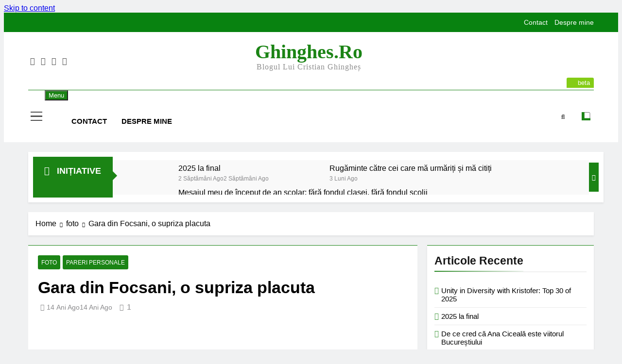

--- FILE ---
content_type: text/html; charset=UTF-8
request_url: http://www.kristofer.ro/gara-din-focsani-o-supriza-placuta/
body_size: 24153
content:
<!doctype html>
<html lang="ro-RO">
<head>
	<meta charset="UTF-8">
	<meta name="viewport" content="width=device-width, initial-scale=1">
	<link rel="profile" href="https://gmpg.org/xfn/11">
	<meta name='robots' content='index, follow, max-image-preview:large, max-snippet:-1, max-video-preview:-1' />

	<!-- This site is optimized with the Yoast SEO plugin v22.1 - https://yoast.com/wordpress/plugins/seo/ -->
	<title>Gara din Focsani, o supriza placuta - Ghinghes.ro</title>
	<meta name="description" content="Am tranzitat in ultimele luni zeci de gari din Romania. Putine se ridica la standardele bunului simt, ca pe cele europene nici nu are rost sa le mai" />
	<link rel="canonical" href="http://www.ghinghes.ro/gara-din-focsani-o-supriza-placuta/" />
	<meta property="og:locale" content="ro_RO" />
	<meta property="og:type" content="article" />
	<meta property="og:title" content="Gara din Focsani, o supriza placuta - Ghinghes.ro" />
	<meta property="og:description" content="Am tranzitat in ultimele luni zeci de gari din Romania. Putine se ridica la standardele bunului simt, ca pe cele europene nici nu are rost sa le mai" />
	<meta property="og:url" content="http://www.ghinghes.ro/gara-din-focsani-o-supriza-placuta/" />
	<meta property="og:site_name" content="Ghinghes.ro" />
	<meta property="article:publisher" content="https://www.facebook.com/cristian.ghinghes" />
	<meta property="article:author" content="https://www.facebook.com/cristian.ghinghes" />
	<meta property="article:published_time" content="2011-09-02T12:51:55+00:00" />
	<meta property="article:modified_time" content="2011-09-02T12:56:59+00:00" />
	<meta property="og:image" content="http://www.ghinghes.ro/wp-content/uploads/2011/09/Gara-din-Focsani-1-150x150.jpg" />
	<meta name="author" content="Kristofer" />
	<meta name="twitter:card" content="summary_large_image" />
	<meta name="twitter:creator" content="@CGhinghes" />
	<meta name="twitter:site" content="@kristofer93" />
	<meta name="twitter:label1" content="Scris de" />
	<meta name="twitter:data1" content="Kristofer" />
	<meta name="twitter:label2" content="Timp estimat pentru citire" />
	<meta name="twitter:data2" content="1 minut" />
	<script type="application/ld+json" class="yoast-schema-graph">{"@context":"https://schema.org","@graph":[{"@type":"WebPage","@id":"http://www.ghinghes.ro/gara-din-focsani-o-supriza-placuta/","url":"http://www.ghinghes.ro/gara-din-focsani-o-supriza-placuta/","name":"Gara din Focsani, o supriza placuta - Ghinghes.ro","isPartOf":{"@id":"https://www.ghinghes.ro/#website"},"primaryImageOfPage":{"@id":"http://www.ghinghes.ro/gara-din-focsani-o-supriza-placuta/#primaryimage"},"image":{"@id":"http://www.ghinghes.ro/gara-din-focsani-o-supriza-placuta/#primaryimage"},"thumbnailUrl":"http://www.kristofer.ro/wp-content/uploads/2011/09/Gara-din-Focsani-2-e1314967763503-480x128.jpg","datePublished":"2011-09-02T12:51:55+00:00","dateModified":"2011-09-02T12:56:59+00:00","author":{"@id":"https://www.ghinghes.ro/#/schema/person/841b18499cce3abbf2de73669227ee79"},"description":"Am tranzitat in ultimele luni zeci de gari din Romania. Putine se ridica la standardele bunului simt, ca pe cele europene nici nu are rost sa le mai","breadcrumb":{"@id":"http://www.ghinghes.ro/gara-din-focsani-o-supriza-placuta/#breadcrumb"},"inLanguage":"ro-RO","potentialAction":[{"@type":"ReadAction","target":["http://www.ghinghes.ro/gara-din-focsani-o-supriza-placuta/"]}]},{"@type":"ImageObject","inLanguage":"ro-RO","@id":"http://www.ghinghes.ro/gara-din-focsani-o-supriza-placuta/#primaryimage","url":"http://www.kristofer.ro/wp-content/uploads/2011/09/Gara-din-Focsani-2-e1314967763503-480x128.jpg","contentUrl":"http://www.kristofer.ro/wp-content/uploads/2011/09/Gara-din-Focsani-2-e1314967763503-480x128.jpg"},{"@type":"BreadcrumbList","@id":"http://www.ghinghes.ro/gara-din-focsani-o-supriza-placuta/#breadcrumb","itemListElement":[{"@type":"ListItem","position":1,"name":"Home","item":"https://www.ghinghes.ro/"},{"@type":"ListItem","position":2,"name":"Gara din Focsani, o supriza placuta"}]},{"@type":"WebSite","@id":"https://www.ghinghes.ro/#website","url":"https://www.ghinghes.ro/","name":"Ghinghes.ro","description":"Blogul lui Cristian Ghingheș","potentialAction":[{"@type":"SearchAction","target":{"@type":"EntryPoint","urlTemplate":"https://www.ghinghes.ro/?s={search_term_string}"},"query-input":"required name=search_term_string"}],"inLanguage":"ro-RO"},{"@type":"Person","@id":"https://www.ghinghes.ro/#/schema/person/841b18499cce3abbf2de73669227ee79","name":"Kristofer","image":{"@type":"ImageObject","inLanguage":"ro-RO","@id":"https://www.ghinghes.ro/#/schema/person/image/","url":"http://0.gravatar.com/avatar/6451741701de36a4ee773f349afaf545?s=96&d=mm&r=g","contentUrl":"http://0.gravatar.com/avatar/6451741701de36a4ee773f349afaf545?s=96&d=mm&r=g","caption":"Kristofer"},"description":"Cristian Ghingheș. Blogger @ kristofer.ro &amp; Adevarul.ro, redactor la Urban.ro, trance maniac, biciclist înrăit @ Băcăuanii vor piste pentru biciclete, fondator Academia Tinerilor, fotograf în timpul liber și vicepreședinte la Divanul AdBlog.","sameAs":["http://www.ghinghes.ro","https://www.facebook.com/cristian.ghinghes","https://twitter.com/CGhinghes"]}]}</script>
	<!-- / Yoast SEO plugin. -->


<link rel='dns-prefetch' href='//www.ghinghes.ro' />
<link rel='dns-prefetch' href='//www.googletagmanager.com' />
<link rel="alternate" type="application/rss+xml" title="Ghinghes.ro &raquo; Flux" href="http://www.ghinghes.ro/feed/" />
<link rel="alternate" type="application/rss+xml" title="Ghinghes.ro &raquo; Flux comentarii" href="http://www.ghinghes.ro/comments/feed/" />
<link rel="alternate" type="application/rss+xml" title="Flux comentarii Ghinghes.ro &raquo; Gara din Focsani, o supriza placuta" href="http://www.ghinghes.ro/gara-din-focsani-o-supriza-placuta/feed/" />
<script>
window._wpemojiSettings = {"baseUrl":"https:\/\/s.w.org\/images\/core\/emoji\/14.0.0\/72x72\/","ext":".png","svgUrl":"https:\/\/s.w.org\/images\/core\/emoji\/14.0.0\/svg\/","svgExt":".svg","source":{"concatemoji":"http:\/\/www.ghinghes.ro\/wp-includes\/js\/wp-emoji-release.min.js?ver=6.4.7"}};
/*! This file is auto-generated */
!function(i,n){var o,s,e;function c(e){try{var t={supportTests:e,timestamp:(new Date).valueOf()};sessionStorage.setItem(o,JSON.stringify(t))}catch(e){}}function p(e,t,n){e.clearRect(0,0,e.canvas.width,e.canvas.height),e.fillText(t,0,0);var t=new Uint32Array(e.getImageData(0,0,e.canvas.width,e.canvas.height).data),r=(e.clearRect(0,0,e.canvas.width,e.canvas.height),e.fillText(n,0,0),new Uint32Array(e.getImageData(0,0,e.canvas.width,e.canvas.height).data));return t.every(function(e,t){return e===r[t]})}function u(e,t,n){switch(t){case"flag":return n(e,"\ud83c\udff3\ufe0f\u200d\u26a7\ufe0f","\ud83c\udff3\ufe0f\u200b\u26a7\ufe0f")?!1:!n(e,"\ud83c\uddfa\ud83c\uddf3","\ud83c\uddfa\u200b\ud83c\uddf3")&&!n(e,"\ud83c\udff4\udb40\udc67\udb40\udc62\udb40\udc65\udb40\udc6e\udb40\udc67\udb40\udc7f","\ud83c\udff4\u200b\udb40\udc67\u200b\udb40\udc62\u200b\udb40\udc65\u200b\udb40\udc6e\u200b\udb40\udc67\u200b\udb40\udc7f");case"emoji":return!n(e,"\ud83e\udef1\ud83c\udffb\u200d\ud83e\udef2\ud83c\udfff","\ud83e\udef1\ud83c\udffb\u200b\ud83e\udef2\ud83c\udfff")}return!1}function f(e,t,n){var r="undefined"!=typeof WorkerGlobalScope&&self instanceof WorkerGlobalScope?new OffscreenCanvas(300,150):i.createElement("canvas"),a=r.getContext("2d",{willReadFrequently:!0}),o=(a.textBaseline="top",a.font="600 32px Arial",{});return e.forEach(function(e){o[e]=t(a,e,n)}),o}function t(e){var t=i.createElement("script");t.src=e,t.defer=!0,i.head.appendChild(t)}"undefined"!=typeof Promise&&(o="wpEmojiSettingsSupports",s=["flag","emoji"],n.supports={everything:!0,everythingExceptFlag:!0},e=new Promise(function(e){i.addEventListener("DOMContentLoaded",e,{once:!0})}),new Promise(function(t){var n=function(){try{var e=JSON.parse(sessionStorage.getItem(o));if("object"==typeof e&&"number"==typeof e.timestamp&&(new Date).valueOf()<e.timestamp+604800&&"object"==typeof e.supportTests)return e.supportTests}catch(e){}return null}();if(!n){if("undefined"!=typeof Worker&&"undefined"!=typeof OffscreenCanvas&&"undefined"!=typeof URL&&URL.createObjectURL&&"undefined"!=typeof Blob)try{var e="postMessage("+f.toString()+"("+[JSON.stringify(s),u.toString(),p.toString()].join(",")+"));",r=new Blob([e],{type:"text/javascript"}),a=new Worker(URL.createObjectURL(r),{name:"wpTestEmojiSupports"});return void(a.onmessage=function(e){c(n=e.data),a.terminate(),t(n)})}catch(e){}c(n=f(s,u,p))}t(n)}).then(function(e){for(var t in e)n.supports[t]=e[t],n.supports.everything=n.supports.everything&&n.supports[t],"flag"!==t&&(n.supports.everythingExceptFlag=n.supports.everythingExceptFlag&&n.supports[t]);n.supports.everythingExceptFlag=n.supports.everythingExceptFlag&&!n.supports.flag,n.DOMReady=!1,n.readyCallback=function(){n.DOMReady=!0}}).then(function(){return e}).then(function(){var e;n.supports.everything||(n.readyCallback(),(e=n.source||{}).concatemoji?t(e.concatemoji):e.wpemoji&&e.twemoji&&(t(e.twemoji),t(e.wpemoji)))}))}((window,document),window._wpemojiSettings);
</script>
<link rel='stylesheet' id='responsively-lazy-css' href='http://www.ghinghes.ro/wp-content/plugins/images-lazyload-and-slideshow/responsively-lazy/1.2.1/responsivelyLazy.min.css?ver=6.4.7' media='all' />
<style id='wp-emoji-styles-inline-css'>

	img.wp-smiley, img.emoji {
		display: inline !important;
		border: none !important;
		box-shadow: none !important;
		height: 1em !important;
		width: 1em !important;
		margin: 0 0.07em !important;
		vertical-align: -0.1em !important;
		background: none !important;
		padding: 0 !important;
	}
</style>
<link rel='stylesheet' id='wp-block-library-css' href='http://www.ghinghes.ro/wp-includes/css/dist/block-library/style.min.css?ver=6.4.7' media='all' />
<style id='classic-theme-styles-inline-css'>
/*! This file is auto-generated */
.wp-block-button__link{color:#fff;background-color:#32373c;border-radius:9999px;box-shadow:none;text-decoration:none;padding:calc(.667em + 2px) calc(1.333em + 2px);font-size:1.125em}.wp-block-file__button{background:#32373c;color:#fff;text-decoration:none}
</style>
<style id='global-styles-inline-css'>
body{--wp--preset--color--black: #000000;--wp--preset--color--cyan-bluish-gray: #abb8c3;--wp--preset--color--white: #ffffff;--wp--preset--color--pale-pink: #f78da7;--wp--preset--color--vivid-red: #cf2e2e;--wp--preset--color--luminous-vivid-orange: #ff6900;--wp--preset--color--luminous-vivid-amber: #fcb900;--wp--preset--color--light-green-cyan: #7bdcb5;--wp--preset--color--vivid-green-cyan: #00d084;--wp--preset--color--pale-cyan-blue: #8ed1fc;--wp--preset--color--vivid-cyan-blue: #0693e3;--wp--preset--color--vivid-purple: #9b51e0;--wp--preset--gradient--vivid-cyan-blue-to-vivid-purple: linear-gradient(135deg,rgba(6,147,227,1) 0%,rgb(155,81,224) 100%);--wp--preset--gradient--light-green-cyan-to-vivid-green-cyan: linear-gradient(135deg,rgb(122,220,180) 0%,rgb(0,208,130) 100%);--wp--preset--gradient--luminous-vivid-amber-to-luminous-vivid-orange: linear-gradient(135deg,rgba(252,185,0,1) 0%,rgba(255,105,0,1) 100%);--wp--preset--gradient--luminous-vivid-orange-to-vivid-red: linear-gradient(135deg,rgba(255,105,0,1) 0%,rgb(207,46,46) 100%);--wp--preset--gradient--very-light-gray-to-cyan-bluish-gray: linear-gradient(135deg,rgb(238,238,238) 0%,rgb(169,184,195) 100%);--wp--preset--gradient--cool-to-warm-spectrum: linear-gradient(135deg,rgb(74,234,220) 0%,rgb(151,120,209) 20%,rgb(207,42,186) 40%,rgb(238,44,130) 60%,rgb(251,105,98) 80%,rgb(254,248,76) 100%);--wp--preset--gradient--blush-light-purple: linear-gradient(135deg,rgb(255,206,236) 0%,rgb(152,150,240) 100%);--wp--preset--gradient--blush-bordeaux: linear-gradient(135deg,rgb(254,205,165) 0%,rgb(254,45,45) 50%,rgb(107,0,62) 100%);--wp--preset--gradient--luminous-dusk: linear-gradient(135deg,rgb(255,203,112) 0%,rgb(199,81,192) 50%,rgb(65,88,208) 100%);--wp--preset--gradient--pale-ocean: linear-gradient(135deg,rgb(255,245,203) 0%,rgb(182,227,212) 50%,rgb(51,167,181) 100%);--wp--preset--gradient--electric-grass: linear-gradient(135deg,rgb(202,248,128) 0%,rgb(113,206,126) 100%);--wp--preset--gradient--midnight: linear-gradient(135deg,rgb(2,3,129) 0%,rgb(40,116,252) 100%);--wp--preset--font-size--small: 13px;--wp--preset--font-size--medium: 20px;--wp--preset--font-size--large: 36px;--wp--preset--font-size--x-large: 42px;--wp--preset--spacing--20: 0.44rem;--wp--preset--spacing--30: 0.67rem;--wp--preset--spacing--40: 1rem;--wp--preset--spacing--50: 1.5rem;--wp--preset--spacing--60: 2.25rem;--wp--preset--spacing--70: 3.38rem;--wp--preset--spacing--80: 5.06rem;--wp--preset--shadow--natural: 6px 6px 9px rgba(0, 0, 0, 0.2);--wp--preset--shadow--deep: 12px 12px 50px rgba(0, 0, 0, 0.4);--wp--preset--shadow--sharp: 6px 6px 0px rgba(0, 0, 0, 0.2);--wp--preset--shadow--outlined: 6px 6px 0px -3px rgba(255, 255, 255, 1), 6px 6px rgba(0, 0, 0, 1);--wp--preset--shadow--crisp: 6px 6px 0px rgba(0, 0, 0, 1);}:where(.is-layout-flex){gap: 0.5em;}:where(.is-layout-grid){gap: 0.5em;}body .is-layout-flow > .alignleft{float: left;margin-inline-start: 0;margin-inline-end: 2em;}body .is-layout-flow > .alignright{float: right;margin-inline-start: 2em;margin-inline-end: 0;}body .is-layout-flow > .aligncenter{margin-left: auto !important;margin-right: auto !important;}body .is-layout-constrained > .alignleft{float: left;margin-inline-start: 0;margin-inline-end: 2em;}body .is-layout-constrained > .alignright{float: right;margin-inline-start: 2em;margin-inline-end: 0;}body .is-layout-constrained > .aligncenter{margin-left: auto !important;margin-right: auto !important;}body .is-layout-constrained > :where(:not(.alignleft):not(.alignright):not(.alignfull)){max-width: var(--wp--style--global--content-size);margin-left: auto !important;margin-right: auto !important;}body .is-layout-constrained > .alignwide{max-width: var(--wp--style--global--wide-size);}body .is-layout-flex{display: flex;}body .is-layout-flex{flex-wrap: wrap;align-items: center;}body .is-layout-flex > *{margin: 0;}body .is-layout-grid{display: grid;}body .is-layout-grid > *{margin: 0;}:where(.wp-block-columns.is-layout-flex){gap: 2em;}:where(.wp-block-columns.is-layout-grid){gap: 2em;}:where(.wp-block-post-template.is-layout-flex){gap: 1.25em;}:where(.wp-block-post-template.is-layout-grid){gap: 1.25em;}.has-black-color{color: var(--wp--preset--color--black) !important;}.has-cyan-bluish-gray-color{color: var(--wp--preset--color--cyan-bluish-gray) !important;}.has-white-color{color: var(--wp--preset--color--white) !important;}.has-pale-pink-color{color: var(--wp--preset--color--pale-pink) !important;}.has-vivid-red-color{color: var(--wp--preset--color--vivid-red) !important;}.has-luminous-vivid-orange-color{color: var(--wp--preset--color--luminous-vivid-orange) !important;}.has-luminous-vivid-amber-color{color: var(--wp--preset--color--luminous-vivid-amber) !important;}.has-light-green-cyan-color{color: var(--wp--preset--color--light-green-cyan) !important;}.has-vivid-green-cyan-color{color: var(--wp--preset--color--vivid-green-cyan) !important;}.has-pale-cyan-blue-color{color: var(--wp--preset--color--pale-cyan-blue) !important;}.has-vivid-cyan-blue-color{color: var(--wp--preset--color--vivid-cyan-blue) !important;}.has-vivid-purple-color{color: var(--wp--preset--color--vivid-purple) !important;}.has-black-background-color{background-color: var(--wp--preset--color--black) !important;}.has-cyan-bluish-gray-background-color{background-color: var(--wp--preset--color--cyan-bluish-gray) !important;}.has-white-background-color{background-color: var(--wp--preset--color--white) !important;}.has-pale-pink-background-color{background-color: var(--wp--preset--color--pale-pink) !important;}.has-vivid-red-background-color{background-color: var(--wp--preset--color--vivid-red) !important;}.has-luminous-vivid-orange-background-color{background-color: var(--wp--preset--color--luminous-vivid-orange) !important;}.has-luminous-vivid-amber-background-color{background-color: var(--wp--preset--color--luminous-vivid-amber) !important;}.has-light-green-cyan-background-color{background-color: var(--wp--preset--color--light-green-cyan) !important;}.has-vivid-green-cyan-background-color{background-color: var(--wp--preset--color--vivid-green-cyan) !important;}.has-pale-cyan-blue-background-color{background-color: var(--wp--preset--color--pale-cyan-blue) !important;}.has-vivid-cyan-blue-background-color{background-color: var(--wp--preset--color--vivid-cyan-blue) !important;}.has-vivid-purple-background-color{background-color: var(--wp--preset--color--vivid-purple) !important;}.has-black-border-color{border-color: var(--wp--preset--color--black) !important;}.has-cyan-bluish-gray-border-color{border-color: var(--wp--preset--color--cyan-bluish-gray) !important;}.has-white-border-color{border-color: var(--wp--preset--color--white) !important;}.has-pale-pink-border-color{border-color: var(--wp--preset--color--pale-pink) !important;}.has-vivid-red-border-color{border-color: var(--wp--preset--color--vivid-red) !important;}.has-luminous-vivid-orange-border-color{border-color: var(--wp--preset--color--luminous-vivid-orange) !important;}.has-luminous-vivid-amber-border-color{border-color: var(--wp--preset--color--luminous-vivid-amber) !important;}.has-light-green-cyan-border-color{border-color: var(--wp--preset--color--light-green-cyan) !important;}.has-vivid-green-cyan-border-color{border-color: var(--wp--preset--color--vivid-green-cyan) !important;}.has-pale-cyan-blue-border-color{border-color: var(--wp--preset--color--pale-cyan-blue) !important;}.has-vivid-cyan-blue-border-color{border-color: var(--wp--preset--color--vivid-cyan-blue) !important;}.has-vivid-purple-border-color{border-color: var(--wp--preset--color--vivid-purple) !important;}.has-vivid-cyan-blue-to-vivid-purple-gradient-background{background: var(--wp--preset--gradient--vivid-cyan-blue-to-vivid-purple) !important;}.has-light-green-cyan-to-vivid-green-cyan-gradient-background{background: var(--wp--preset--gradient--light-green-cyan-to-vivid-green-cyan) !important;}.has-luminous-vivid-amber-to-luminous-vivid-orange-gradient-background{background: var(--wp--preset--gradient--luminous-vivid-amber-to-luminous-vivid-orange) !important;}.has-luminous-vivid-orange-to-vivid-red-gradient-background{background: var(--wp--preset--gradient--luminous-vivid-orange-to-vivid-red) !important;}.has-very-light-gray-to-cyan-bluish-gray-gradient-background{background: var(--wp--preset--gradient--very-light-gray-to-cyan-bluish-gray) !important;}.has-cool-to-warm-spectrum-gradient-background{background: var(--wp--preset--gradient--cool-to-warm-spectrum) !important;}.has-blush-light-purple-gradient-background{background: var(--wp--preset--gradient--blush-light-purple) !important;}.has-blush-bordeaux-gradient-background{background: var(--wp--preset--gradient--blush-bordeaux) !important;}.has-luminous-dusk-gradient-background{background: var(--wp--preset--gradient--luminous-dusk) !important;}.has-pale-ocean-gradient-background{background: var(--wp--preset--gradient--pale-ocean) !important;}.has-electric-grass-gradient-background{background: var(--wp--preset--gradient--electric-grass) !important;}.has-midnight-gradient-background{background: var(--wp--preset--gradient--midnight) !important;}.has-small-font-size{font-size: var(--wp--preset--font-size--small) !important;}.has-medium-font-size{font-size: var(--wp--preset--font-size--medium) !important;}.has-large-font-size{font-size: var(--wp--preset--font-size--large) !important;}.has-x-large-font-size{font-size: var(--wp--preset--font-size--x-large) !important;}
.wp-block-navigation a:where(:not(.wp-element-button)){color: inherit;}
:where(.wp-block-post-template.is-layout-flex){gap: 1.25em;}:where(.wp-block-post-template.is-layout-grid){gap: 1.25em;}
:where(.wp-block-columns.is-layout-flex){gap: 2em;}:where(.wp-block-columns.is-layout-grid){gap: 2em;}
.wp-block-pullquote{font-size: 1.5em;line-height: 1.6;}
</style>
<link rel='stylesheet' id='social-widget-css' href='http://www.ghinghes.ro/wp-content/plugins/social-media-widget/social_widget.css?ver=6.4.7' media='all' />
<link rel='stylesheet' id='super-rss-reader-css' href='http://www.ghinghes.ro/wp-content/plugins/super-rss-reader/public/css/style.min.css?ver=5.1' media='all' />
<link rel='stylesheet' id='wordpress-popular-posts-css-css' href='http://www.ghinghes.ro/wp-content/plugins/wordpress-popular-posts/assets/css/wpp.css?ver=6.4.0' media='all' />
<link rel='stylesheet' id='fontawesome-css' href='http://www.ghinghes.ro/wp-content/themes/newsmatic/assets/lib/fontawesome/css/all.min.css?ver=5.15.3' media='all' />
<link rel='stylesheet' id='slick-css' href='http://www.ghinghes.ro/wp-content/themes/newsmatic/assets/lib/slick/slick.css?ver=1.8.1' media='all' />
<link rel='stylesheet' id='newsmatic-typo-fonts-css' href='http://www.ghinghes.ro/wp-content/fonts/ffd54820a15cb64e3319083d6b24c88a.css' media='all' />
<link rel='stylesheet' id='newsmatic-style-css' href='http://www.ghinghes.ro/wp-content/themes/newsmatic/style.css?ver=1.3.1' media='all' />
<style id='newsmatic-style-inline-css'>
body.newsmatic_font_typography{ --newsmatic-global-preset-color-1: #64748b;}
 body.newsmatic_font_typography{ --newsmatic-global-preset-color-2: #27272a;}
 body.newsmatic_font_typography{ --newsmatic-global-preset-color-3: #ef4444;}
 body.newsmatic_font_typography{ --newsmatic-global-preset-color-4: #eab308;}
 body.newsmatic_font_typography{ --newsmatic-global-preset-color-5: #84cc16;}
 body.newsmatic_font_typography{ --newsmatic-global-preset-color-6: #22c55e;}
 body.newsmatic_font_typography{ --newsmatic-global-preset-color-7: #06b6d4;}
 body.newsmatic_font_typography{ --newsmatic-global-preset-color-8: #0284c7;}
 body.newsmatic_font_typography{ --newsmatic-global-preset-color-9: #6366f1;}
 body.newsmatic_font_typography{ --newsmatic-global-preset-color-10: #84cc16;}
 body.newsmatic_font_typography{ --newsmatic-global-preset-color-11: #a855f7;}
 body.newsmatic_font_typography{ --newsmatic-global-preset-color-12: #f43f5e;}
 body.newsmatic_font_typography{ --newsmatic-global-preset-gradient-color-1: linear-gradient( 135deg, #485563 10%, #29323c 100%);}
 body.newsmatic_font_typography{ --newsmatic-global-preset-gradient-color-2: linear-gradient( 135deg, #FF512F 10%, #F09819 100%);}
 body.newsmatic_font_typography{ --newsmatic-global-preset-gradient-color-3: linear-gradient( 135deg, #00416A 10%, #E4E5E6 100%);}
 body.newsmatic_font_typography{ --newsmatic-global-preset-gradient-color-4: linear-gradient( 135deg, #CE9FFC 10%, #7367F0 100%);}
 body.newsmatic_font_typography{ --newsmatic-global-preset-gradient-color-5: linear-gradient( 135deg, #90F7EC 10%, #32CCBC 100%);}
 body.newsmatic_font_typography{ --newsmatic-global-preset-gradient-color-6: linear-gradient( 135deg, #81FBB8 10%, #28C76F 100%);}
 body.newsmatic_font_typography{ --newsmatic-global-preset-gradient-color-7: linear-gradient( 135deg, #EB3349 10%, #F45C43 100%);}
 body.newsmatic_font_typography{ --newsmatic-global-preset-gradient-color-8: linear-gradient( 135deg, #FFF720 10%, #3CD500 100%);}
 body.newsmatic_font_typography{ --newsmatic-global-preset-gradient-color-9: linear-gradient( 135deg, #FF96F9 10%, #C32BAC 100%);}
 body.newsmatic_font_typography{ --newsmatic-global-preset-gradient-color-10: linear-gradient( 135deg, #69FF97 10%, #00E4FF 100%);}
 body.newsmatic_font_typography{ --newsmatic-global-preset-gradient-color-11: linear-gradient( 135deg, #3C8CE7 10%, #00EAFF 100%);}
 body.newsmatic_font_typography{ --newsmatic-global-preset-gradient-color-12: linear-gradient( 135deg, #FF7AF5 10%, #513162 100%);}
 body.newsmatic_font_typography{ --theme-block-top-border-color: #1b8415;}
.newsmatic_font_typography { --header-padding: 35px;} .newsmatic_font_typography { --header-padding-tablet: 30px;} .newsmatic_font_typography { --header-padding-smartphone: 30px;}.newsmatic_main_body .site-header.layout--default .top-header{ background: #088210}.newsmatic_font_typography .header-custom-button{ background: var( --newsmatic-global-preset-color-5 )}.newsmatic_font_typography .header-custom-button:hover{ background: #109412}.newsmatic_font_typography { --site-title-family : Public Sans; }
.newsmatic_font_typography { --site-title-weight : 700; }
.newsmatic_font_typography { --site-title-texttransform : capitalize; }
.newsmatic_font_typography { --site-title-textdecoration : none; }
.newsmatic_font_typography { --site-title-size : 40px; }
.newsmatic_font_typography { --site-title-size-tab : 43px; }
.newsmatic_font_typography { --site-title-size-mobile : 40px; }
.newsmatic_font_typography { --site-title-lineheight : 1px; }
.newsmatic_font_typography { --site-title-lineheight-tab : 42px; }
.newsmatic_font_typography { --site-title-lineheight-mobile : 40px; }
.newsmatic_font_typography { --site-title-letterspacing : 0px; }
.newsmatic_font_typography { --site-title-letterspacing-tab : 0px; }
.newsmatic_font_typography { --site-title-letterspacing-mobile : 0px; }
.newsmatic_font_typography { --site-tagline-family : Public Sans; }
.newsmatic_font_typography { --site-tagline-weight : 400; }
.newsmatic_font_typography { --site-tagline-texttransform : capitalize; }
.newsmatic_font_typography { --site-tagline-textdecoration : none; }
.newsmatic_font_typography { --site-tagline-size : 16px; }
.newsmatic_font_typography { --site-tagline-size-tab : 16px; }
.newsmatic_font_typography { --site-tagline-size-mobile : 16px; }
.newsmatic_font_typography { --site-tagline-lineheight : 14px; }
.newsmatic_font_typography { --site-tagline-lineheight-tab : 26px; }
.newsmatic_font_typography { --site-tagline-lineheight-mobile : 16px; }
.newsmatic_font_typography { --site-tagline-letterspacing : 1px; }
.newsmatic_font_typography { --site-tagline-letterspacing-tab : 0px; }
.newsmatic_font_typography { --site-tagline-letterspacing-mobile : 0px; }
body .site-branding img.custom-logo{ width: 230px; }@media(max-width: 940px) { body .site-branding img.custom-logo{ width: 200px; } }
@media(max-width: 610px) { body .site-branding img.custom-logo{ width: 200px; } }
.newsmatic_font_typography  { --sidebar-toggle-color: #525252;}.newsmatic_font_typography  { --sidebar-toggle-color-hover : #1B8415; }.newsmatic_font_typography  { --search-color: #525252;}.newsmatic_font_typography  { --search-color-hover : #1B8415; }.newsmatic_main_body { --site-bk-color: #F0F1F2}.newsmatic_font_typography  { --move-to-top-background-color: #1B8415;}.newsmatic_font_typography  { --move-to-top-background-color-hover : #1B8415; }.newsmatic_font_typography  { --move-to-top-color: #fff;}.newsmatic_font_typography  { --move-to-top-color-hover : #fff; }@media(max-width: 610px) { .ads-banner{ display : block;} }@media(max-width: 610px) { body #newsmatic-scroll-to-top.show{ display : none;} }body .site-header.layout--default .menu-section .row{ border-top: 1px solid #1B8415;}body .site-footer.dark_bk{ border-top: 5px solid #1B8415;}.newsmatic_font_typography  { --custom-btn-color: #ffffff;}.newsmatic_font_typography  { --custom-btn-color-hover : #ffffff; } body.newsmatic_main_body{ --theme-color-red: #1B8415;} body.newsmatic_dark_mode{ --theme-color-red: #1B8415;}body .post-categories .cat-item.cat-4 { background-color : #1B8415} body .newsmatic-category-no-bk .post-categories .cat-item.cat-4 a  { color : #1B8415} body.single .post-categories .cat-item.cat-4 { background-color : #1B8415} body .post-categories .cat-item.cat-96 { background-color : #1B8415} body .newsmatic-category-no-bk .post-categories .cat-item.cat-96 a  { color : #1B8415} body.single .post-categories .cat-item.cat-96 { background-color : #1B8415} body .post-categories .cat-item.cat-5 { background-color : #1B8415} body .newsmatic-category-no-bk .post-categories .cat-item.cat-5 a  { color : #1B8415} body.single .post-categories .cat-item.cat-5 { background-color : #1B8415} body .post-categories .cat-item.cat-6 { background-color : #1B8415} body .newsmatic-category-no-bk .post-categories .cat-item.cat-6 a  { color : #1B8415} body.single .post-categories .cat-item.cat-6 { background-color : #1B8415} body .post-categories .cat-item.cat-7 { background-color : #1B8415} body .newsmatic-category-no-bk .post-categories .cat-item.cat-7 a  { color : #1B8415} body.single .post-categories .cat-item.cat-7 { background-color : #1B8415} body .post-categories .cat-item.cat-8 { background-color : #1B8415} body .newsmatic-category-no-bk .post-categories .cat-item.cat-8 a  { color : #1B8415} body.single .post-categories .cat-item.cat-8 { background-color : #1B8415} body .post-categories .cat-item.cat-3696 { background-color : #1B8415} body .newsmatic-category-no-bk .post-categories .cat-item.cat-3696 a  { color : #1B8415} body.single .post-categories .cat-item.cat-3696 { background-color : #1B8415} body .post-categories .cat-item.cat-9 { background-color : #1B8415} body .newsmatic-category-no-bk .post-categories .cat-item.cat-9 a  { color : #1B8415} body.single .post-categories .cat-item.cat-9 { background-color : #1B8415} body .post-categories .cat-item.cat-10 { background-color : #1B8415} body .newsmatic-category-no-bk .post-categories .cat-item.cat-10 a  { color : #1B8415} body.single .post-categories .cat-item.cat-10 { background-color : #1B8415} body .post-categories .cat-item.cat-11 { background-color : #1B8415} body .newsmatic-category-no-bk .post-categories .cat-item.cat-11 a  { color : #1B8415} body.single .post-categories .cat-item.cat-11 { background-color : #1B8415} body .post-categories .cat-item.cat-5096 { background-color : #1B8415} body .newsmatic-category-no-bk .post-categories .cat-item.cat-5096 a  { color : #1B8415} body.single .post-categories .cat-item.cat-5096 { background-color : #1B8415} body .post-categories .cat-item.cat-12 { background-color : #1B8415} body .newsmatic-category-no-bk .post-categories .cat-item.cat-12 a  { color : #1B8415} body.single .post-categories .cat-item.cat-12 { background-color : #1B8415} body .post-categories .cat-item.cat-13 { background-color : #1B8415} body .newsmatic-category-no-bk .post-categories .cat-item.cat-13 a  { color : #1B8415} body.single .post-categories .cat-item.cat-13 { background-color : #1B8415} body .post-categories .cat-item.cat-14 { background-color : #1B8415} body .newsmatic-category-no-bk .post-categories .cat-item.cat-14 a  { color : #1B8415} body.single .post-categories .cat-item.cat-14 { background-color : #1B8415} body .post-categories .cat-item.cat-2453 { background-color : #1B8415} body .newsmatic-category-no-bk .post-categories .cat-item.cat-2453 a  { color : #1B8415} body.single .post-categories .cat-item.cat-2453 { background-color : #1B8415} body .post-categories .cat-item.cat-2366 { background-color : #1B8415} body .newsmatic-category-no-bk .post-categories .cat-item.cat-2366 a  { color : #1B8415} body.single .post-categories .cat-item.cat-2366 { background-color : #1B8415} body .post-categories .cat-item.cat-15 { background-color : #1B8415} body .newsmatic-category-no-bk .post-categories .cat-item.cat-15 a  { color : #1B8415} body.single .post-categories .cat-item.cat-15 { background-color : #1B8415} body .post-categories .cat-item.cat-16 { background-color : #1B8415} body .newsmatic-category-no-bk .post-categories .cat-item.cat-16 a  { color : #1B8415} body.single .post-categories .cat-item.cat-16 { background-color : #1B8415} body .post-categories .cat-item.cat-17 { background-color : #1B8415} body .newsmatic-category-no-bk .post-categories .cat-item.cat-17 a  { color : #1B8415} body.single .post-categories .cat-item.cat-17 { background-color : #1B8415} body .post-categories .cat-item.cat-2349 { background-color : #1B8415} body .newsmatic-category-no-bk .post-categories .cat-item.cat-2349 a  { color : #1B8415} body.single .post-categories .cat-item.cat-2349 { background-color : #1B8415} body .post-categories .cat-item.cat-3804 { background-color : #1B8415} body .newsmatic-category-no-bk .post-categories .cat-item.cat-3804 a  { color : #1B8415} body.single .post-categories .cat-item.cat-3804 { background-color : #1B8415} body .post-categories .cat-item.cat-18 { background-color : #1B8415} body .newsmatic-category-no-bk .post-categories .cat-item.cat-18 a  { color : #1B8415} body.single .post-categories .cat-item.cat-18 { background-color : #1B8415} body .post-categories .cat-item.cat-19 { background-color : #1B8415} body .newsmatic-category-no-bk .post-categories .cat-item.cat-19 a  { color : #1B8415} body.single .post-categories .cat-item.cat-19 { background-color : #1B8415} body .post-categories .cat-item.cat-20 { background-color : #1B8415} body .newsmatic-category-no-bk .post-categories .cat-item.cat-20 a  { color : #1B8415} body.single .post-categories .cat-item.cat-20 { background-color : #1B8415} body .post-categories .cat-item.cat-1 { background-color : #1B8415} body .newsmatic-category-no-bk .post-categories .cat-item.cat-1 a  { color : #1B8415} body.single .post-categories .cat-item.cat-1 { background-color : #1B8415} body .post-categories .cat-item.cat-21 { background-color : #1B8415} body .newsmatic-category-no-bk .post-categories .cat-item.cat-21 a  { color : #1B8415} body.single .post-categories .cat-item.cat-21 { background-color : #1B8415} body .post-categories .cat-item.cat-22 { background-color : #1B8415} body .newsmatic-category-no-bk .post-categories .cat-item.cat-22 a  { color : #1B8415} body.single .post-categories .cat-item.cat-22 { background-color : #1B8415} body .post-categories .cat-item.cat-23 { background-color : #1B8415} body .newsmatic-category-no-bk .post-categories .cat-item.cat-23 a  { color : #1B8415} body.single .post-categories .cat-item.cat-23 { background-color : #1B8415}  #main-banner-section .main-banner-slider figure.post-thumb { border-radius: 0px; } #main-banner-section .main-banner-slider .post-element{ border-radius: 0px;}
 @media (max-width: 769px){ #main-banner-section .main-banner-slider figure.post-thumb { border-radius: 0px; } #main-banner-section .main-banner-slider .post-element { border-radius: 0px; } }
 @media (max-width: 548px){ #main-banner-section .main-banner-slider figure.post-thumb  { border-radius: 0px; } #main-banner-section .main-banner-slider .post-element { border-radius: 0px; } }
 #main-banner-section .main-banner-trailing-posts figure.post-thumb, #main-banner-section .banner-trailing-posts figure.post-thumb { border-radius: 0px } #main-banner-section .banner-trailing-posts .post-element { border-radius: 0px;}
 @media (max-width: 769px){ #main-banner-section .main-banner-trailing-posts figure.post-thumb,
				#main-banner-section .banner-trailing-posts figure.post-thumb { border-radius: 0px } #main-banner-section .banner-trailing-posts .post-element { border-radius: 0px;} }
 @media (max-width: 548px){ #main-banner-section .main-banner-trailing-posts figure.post-thumb,
				#main-banner-section .banner-trailing-posts figure.post-thumb  { border-radius: 0px  } #main-banner-section .banner-trailing-posts .post-element { border-radius: 0px;} }
 main.site-main .primary-content article figure.post-thumb-wrap { padding-bottom: calc( 0.25 * 100% ) }
 @media (max-width: 769px){ main.site-main .primary-content article figure.post-thumb-wrap { padding-bottom: calc( 0.4 * 100% ) } }
 @media (max-width: 548px){ main.site-main .primary-content article figure.post-thumb-wrap { padding-bottom: calc( 0.4 * 100% ) } }
 main.site-main .primary-content article figure.post-thumb-wrap { border-radius: 0px}
 @media (max-width: 769px){ main.site-main .primary-content article figure.post-thumb-wrap { border-radius: 0px } }
 @media (max-width: 548px){ main.site-main .primary-content article figure.post-thumb-wrap { border-radius: 0px  } }
#block--1708733241183t article figure.post-thumb-wrap { padding-bottom: calc( 0.6 * 100% ) }
 @media (max-width: 769px){ #block--1708733241183t article figure.post-thumb-wrap { padding-bottom: calc( 0.8 * 100% ) } }
 @media (max-width: 548px){ #block--1708733241183t article figure.post-thumb-wrap { padding-bottom: calc( 0.6 * 100% ) }}
#block--1708733241183t article figure.post-thumb-wrap { border-radius: 0px }
 @media (max-width: 769px){ #block--1708733241183t article figure.post-thumb-wrap { border-radius: 0px } }
 @media (max-width: 548px){ #block--1708733241183t article figure.post-thumb-wrap { border-radius: 0px } }
#block--1708733241186n article figure.post-thumb-wrap { padding-bottom: calc( 0.6 * 100% ) }
 @media (max-width: 769px){ #block--1708733241186n article figure.post-thumb-wrap { padding-bottom: calc( 0.8 * 100% ) } }
 @media (max-width: 548px){ #block--1708733241186n article figure.post-thumb-wrap { padding-bottom: calc( 0.6 * 100% ) }}
#block--1708733241186n article figure.post-thumb-wrap { border-radius: 0px }
 @media (max-width: 769px){ #block--1708733241186n article figure.post-thumb-wrap { border-radius: 0px } }
 @media (max-width: 548px){ #block--1708733241186n article figure.post-thumb-wrap { border-radius: 0px } }
#block--1708733241187x article figure.post-thumb-wrap { padding-bottom: calc( 0.25 * 100% ) }
 @media (max-width: 769px){ #block--1708733241187x article figure.post-thumb-wrap { padding-bottom: calc( 0.25 * 100% ) } }
 @media (max-width: 548px){ #block--1708733241187x article figure.post-thumb-wrap { padding-bottom: calc( 0.25 * 100% ) }}
#block--1708733241187x article figure.post-thumb-wrap { border-radius: 0px }
 @media (max-width: 769px){ #block--1708733241187x article figure.post-thumb-wrap { border-radius: 0px } }
 @media (max-width: 548px){ #block--1708733241187x article figure.post-thumb-wrap { border-radius: 0px } }
</style>
<link rel='stylesheet' id='newsmatic-main-style-css' href='http://www.ghinghes.ro/wp-content/themes/newsmatic/assets/css/main.css?ver=1.3.1' media='all' />
<link rel='stylesheet' id='newsmatic-loader-style-css' href='http://www.ghinghes.ro/wp-content/themes/newsmatic/assets/css/loader.css?ver=1.3.1' media='all' />
<link rel='stylesheet' id='newsmatic-responsive-style-css' href='http://www.ghinghes.ro/wp-content/themes/newsmatic/assets/css/responsive.css?ver=1.3.1' media='all' />
<script src="http://www.ghinghes.ro/wp-content/plugins/tabber-tabs-widget/js/tabber-minimized.js?ver=6.4.7" id="tabbertabs-js"></script>
<script src="http://www.ghinghes.ro/wp-content/plugins/images-lazyload-and-slideshow/responsively-lazy/1.2.1/responsivelyLazy.min.js?ver=6.4.7" id="responsively-lazy-js"></script>
<script src="http://www.ghinghes.ro/wp-includes/js/jquery/jquery.min.js?ver=3.7.1" id="jquery-core-js"></script>
<script src="http://www.ghinghes.ro/wp-includes/js/jquery/jquery-migrate.min.js?ver=3.4.1" id="jquery-migrate-js"></script>
<script src="http://www.ghinghes.ro/wp-content/plugins/super-rss-reader/public/js/jquery.easy-ticker.min.js?ver=5.1" id="jquery-easy-ticker-js"></script>
<script src="http://www.ghinghes.ro/wp-content/plugins/super-rss-reader/public/js/script.min.js?ver=5.1" id="super-rss-reader-js"></script>
<script id="wpp-json" type="application/json">
{"sampling_active":0,"sampling_rate":100,"ajax_url":"http:\/\/www.ghinghes.ro\/wp-json\/wordpress-popular-posts\/v1\/popular-posts","api_url":"http:\/\/www.ghinghes.ro\/wp-json\/wordpress-popular-posts","ID":11522,"token":"a01c7bf760","lang":0,"debug":0}
</script>
<script src="http://www.ghinghes.ro/wp-content/plugins/wordpress-popular-posts/assets/js/wpp.min.js?ver=6.4.0" id="wpp-js-js"></script>

<!-- Google Analytics snippet added by Site Kit -->
<script src="https://www.googletagmanager.com/gtag/js?id=GT-NSSX9C8" id="google_gtagjs-js" async></script>
<script id="google_gtagjs-js-after">
window.dataLayer = window.dataLayer || [];function gtag(){dataLayer.push(arguments);}
gtag('set', 'linker', {"domains":["www.ghinghes.ro"]} );
gtag("js", new Date());
gtag("set", "developer_id.dZTNiMT", true);
gtag("config", "GT-NSSX9C8");
</script>

<!-- End Google Analytics snippet added by Site Kit -->
<link rel="https://api.w.org/" href="http://www.ghinghes.ro/wp-json/" /><link rel="alternate" type="application/json" href="http://www.ghinghes.ro/wp-json/wp/v2/posts/11522" /><link rel="EditURI" type="application/rsd+xml" title="RSD" href="http://www.ghinghes.ro/xmlrpc.php?rsd" />
<meta name="generator" content="WordPress 6.4.7" />
<link rel='shortlink' href='http://www.ghinghes.ro/?p=11522' />
<link rel="alternate" type="application/json+oembed" href="http://www.ghinghes.ro/wp-json/oembed/1.0/embed?url=http%3A%2F%2Fwww.ghinghes.ro%2Fgara-din-focsani-o-supriza-placuta%2F" />
<link rel="alternate" type="text/xml+oembed" href="http://www.ghinghes.ro/wp-json/oembed/1.0/embed?url=http%3A%2F%2Fwww.ghinghes.ro%2Fgara-din-focsani-o-supriza-placuta%2F&#038;format=xml" />
<meta name="generator" content="Site Kit by Google 1.120.0" /><link rel="shortcut icon" href="http://www.kristofer.ro/favicon.ico" />



<script type="text/javascript">//<![CDATA[
  function external_links_in_new_windows_loop() {
    if (!document.links) {
      document.links = document.getElementsByTagName('a');
    }
    var change_link = false;
    var force = '';
    var ignore = '';

    for (var t=0; t<document.links.length; t++) {
      var all_links = document.links[t];
      change_link = false;
      
      if(document.links[t].hasAttribute('onClick') == false) {
        // forced if the address starts with http (or also https), but does not link to the current domain
        if(all_links.href.search(/^http/) != -1 && all_links.href.search('www.ghinghes.ro') == -1 && all_links.href.search(/^#/) == -1) {
          // console.log('Changed ' + all_links.href);
          change_link = true;
        }
          
        if(force != '' && all_links.href.search(force) != -1) {
          // forced
          // console.log('force ' + all_links.href);
          change_link = true;
        }
        
        if(ignore != '' && all_links.href.search(ignore) != -1) {
          // console.log('ignore ' + all_links.href);
          // ignored
          change_link = false;
        }

        if(change_link == true) {
          // console.log('Changed ' + all_links.href);
          document.links[t].setAttribute('onClick', 'javascript:window.open(\'' + all_links.href.replace(/'/g, '') + '\', \'_blank\', \'noopener\'); return false;');
          document.links[t].removeAttribute('target');
        }
      }
    }
  }
  
  // Load
  function external_links_in_new_windows_load(func)
  {  
    var oldonload = window.onload;
    if (typeof window.onload != 'function'){
      window.onload = func;
    } else {
      window.onload = function(){
        oldonload();
        func();
      }
    }
  }

  external_links_in_new_windows_load(external_links_in_new_windows_loop);
  //]]></script>


<!-- You can choose your style here below, the default style is "/css_pirobox/style_1/style.css"
/css_pirobox/style_1/style.css
/css_pirobox/style_2/style.css
-->

<link href="http://www.ghinghes.ro/wp-content/plugins/pirobox-extended-for-wp-v10/css_pirobox/style_1/style.css" rel="stylesheet" type="text/css" />

<!-- end styles -->

<!-- do not edit the code below -->
<script type="text/javascript" src="http://www.ghinghes.ro/wp-content/plugins/pirobox-extended-for-wp-v10/js/jquery_1.5-jquery_ui.min.js"></script>
<script type="text/javascript" src="http://www.ghinghes.ro/wp-content/plugins/pirobox-extended-for-wp-v10/js/pirobox_extended_feb_2011.js"></script>

<!-- pirobox extended options, speed , opacity background, image scroll, true = fixed, false = relative -->
<script type="text/javascript">
jQuery(document).ready(function($) {
jQuery.piroBox_ext({
piro_speed :700,
bg_alpha : 0.5,
piro_scroll : true,
piro_drag :false,
piro_nav_pos: 'bottom'
});
});
</script>

<!-- end options -->

<script type="text/javascript">document.write('<style type="text/css">.tabber{display:none;}<\/style>');</script><link rel="stylesheet" type="text/css" media="screen" href="http://www.ghinghes.ro/wp-content/plugins/tabber-tabs-widget/tabber.css" />            <style id="wpp-loading-animation-styles">@-webkit-keyframes bgslide{from{background-position-x:0}to{background-position-x:-200%}}@keyframes bgslide{from{background-position-x:0}to{background-position-x:-200%}}.wpp-widget-placeholder,.wpp-widget-block-placeholder,.wpp-shortcode-placeholder{margin:0 auto;width:60px;height:3px;background:#dd3737;background:linear-gradient(90deg,#dd3737 0%,#571313 10%,#dd3737 100%);background-size:200% auto;border-radius:3px;-webkit-animation:bgslide 1s infinite linear;animation:bgslide 1s infinite linear}</style>
            <link rel="pingback" href="http://www.ghinghes.ro/xmlrpc.php"><style>.recentcomments a{display:inline !important;padding:0 !important;margin:0 !important;}</style>		<style type="text/css">
							header .site-title a, header .site-title a:after  {
					color: #1B8415;
				}
				header .site-title a:hover {
					color: #6fbc45;
				}
								.site-description {
						color: #8f8f8f;
					}
						</style>
		<style id="custom-background-css">
body.custom-background { background-image: url("http://www.ghinghes.ro/wp-content/uploads/2024/02/panorama-bacau-inaltime-de-la-margineni.jpg"); background-position: left top; background-size: cover; background-repeat: no-repeat; background-attachment: fixed; }
</style>
	</head>

<body class="post-template-default single single-post postid-11522 single-format-standard custom-background newsmatic-title-two newsmatic-image-hover--effect-four site-full-width--layout newsmatic_site_block_border_top right-sidebar newsmatic_main_body newsmatic_font_typography" itemtype='https://schema.org/Blog' itemscope='itemscope'>
<div id="page" class="site">
	<a class="skip-link screen-reader-text" href="#primary">Skip to content</a>
				<div class="newsmatic_ovelay_div"></div>
						
			<header id="masthead" class="site-header layout--default layout--one">
				<div class="top-header"><div class="newsmatic-container"><div class="row">        <div class="top-nav-menu">
            <div id="top-menu" class="menu"><ul>
<li class="page_item page-item-8180"><a href="http://www.ghinghes.ro/contact/">Contact</a></li>
<li class="page_item page-item-8172"><a href="http://www.ghinghes.ro/despre/">Despre mine</a></li>
</ul></div>
        </div>
     </div></div></div>        <div class="main-header order--social-logo-buttons">
            <div class="site-branding-section">
                <div class="newsmatic-container">
                    <div class="row">
                                 <div class="social-icons-wrap"><div class="social-icons">					<a class="social-icon" href="http://facebook.com/cristian.ghinghes" target="_blank"><i class="fab fa-facebook "></i></a>
							<a class="social-icon" href="http://instagram.com/cristian.ghinghes" target="_blank"><i class="fab fa-instagram"></i></a>
							<a class="social-icon" href="http://CGhinghes" target="_blank"><i class="fab fa-twitter"></i></a>
							<a class="social-icon" href="https://youtube.com/@CristianGhinghes" target="_blank"><i class="fab fa-youtube"></i></a>
		</div></div>
                  <div class="site-branding">
                                        <p class="site-title"><a href="http://www.ghinghes.ro/" rel="home">Ghinghes.ro</a></p>
                                    <p class="site-description">Blogul lui Cristian Ghingheș</p>
                            </div><!-- .site-branding -->
         <div class="header-right-button-wrap"></div><!-- .header-right-button-wrap -->                    </div>
                </div>
            </div>
            <div class="menu-section">
                <div class="newsmatic-container">
                    <div class="row">
                                    <div class="sidebar-toggle-wrap">
                <a class="sidebar-toggle-trigger" href="javascript:void(0);">
                    <div class="newsmatic_sidetoggle_menu_burger">
                      <span></span>
                      <span></span>
                      <span></span>
                  </div>
                </a>
                <div class="sidebar-toggle hide">
                <span class="sidebar-toggle-close"><i class="fas fa-times"></i></span>
                  <div class="newsmatic-container">
                    <div class="row">
                                          </div>
                  </div>
                </div>
            </div>
                 <nav id="site-navigation" class="main-navigation hover-effect--none">
            <button class="menu-toggle" aria-controls="primary-menu" aria-expanded="false">
                <div id="newsmatic_menu_burger">
                    <span></span>
                    <span></span>
                    <span></span>
                </div>
                <span class="menu_txt">Menu</span></button>
            <div id="header-menu" class="menu"><ul>
<li class="page_item page-item-8180"><a href="http://www.ghinghes.ro/contact/">Contact</a></li>
<li class="page_item page-item-8172"><a href="http://www.ghinghes.ro/despre/">Despre mine</a></li>
</ul></div>
        </nav><!-- #site-navigation -->
                  <div class="search-wrap">
                <button class="search-trigger">
                    <i class="fas fa-search"></i>
                </button>
                <div class="search-form-wrap hide">
                    <form role="search" method="get" class="search-form" action="http://www.ghinghes.ro/">
				<label>
					<span class="screen-reader-text">Caută după:</span>
					<input type="search" class="search-field" placeholder="Căutare&hellip;" value="" name="s" />
				</label>
				<input type="submit" class="search-submit" value="Caută" />
			</form>                </div>
            </div>
                    <div class="mode_toggle_wrap">
                <input class="mode_toggle" type="checkbox" >
            </div>
                    <a class="header-custom-button" href="https://www.ghinghes.ro/kristofer-devine-ghinghes-ro" target="_blank">
                                    <span class="icon">
                        <i class="far fa-circle"></i>
                    </span>
                                    <span class="ticker_label_title_string">beta</span>
                            </a>
                            </div>
                </div>
            </div>
        </div>
        			</header><!-- #masthead -->
			
			        <div class="after-header header-layout-banner-two">
            <div class="newsmatic-container">
                <div class="row">
                                <div class="ticker-news-wrap newsmatic-ticker layout--two">
                                        <div class="ticker_label_title ticker-title newsmatic-ticker-label">
                                                            <span class="icon">
                                    <i class="fas fa-bolt"></i>
                                </span>
                                                                <span class="ticker_label_title_string">Inițiative</span>
                                                        </div>
                                        <div class="newsmatic-ticker-box">
                  
                    <ul class="ticker-item-wrap" direction="left" dir="ltr">
                                <li class="ticker-item">
            <figure class="feature_image">
                                        <a href="http://www.ghinghes.ro/2025-la-final/" title="2025 la final">
                            <img width="150" height="150" src="http://www.ghinghes.ro/wp-content/uploads/2026/01/2025-ghinghes-13-150x150.jpg" class="attachment-thumbnail size-thumbnail wp-post-image responsively-lazy" alt="" title="2025 la final" decoding="async" srcset="[data-uri]" data-srcset="http://www.ghinghes.ro/wp-content/uploads/2026/01/2025-ghinghes-13-150x150.jpg 150w, http://www.ghinghes.ro/wp-content/uploads/2026/01/2025-ghinghes-13-120x120.jpg 120w" sizes="(max-width: 150px) 100vw, 150px" />                        </a>
                            </figure>
            <div class="title-wrap">
                <h2 class="post-title"><a href="http://www.ghinghes.ro/2025-la-final/" title="2025 la final">2025 la final</a></h2>
                <span class="post-date posted-on published"><a href="http://www.ghinghes.ro/2025-la-final/" rel="bookmark"><time class="entry-date published" datetime="2025-12-31T23:35:31+02:00">2 săptămâni ago</time><time class="updated" datetime="2026-01-02T13:39:39+02:00">2 săptămâni ago</time></a></span>            </div>
        </li>
            <li class="ticker-item">
            <figure class="feature_image">
                                        <a href="http://www.ghinghes.ro/rugaminte-catre-cei-care-ma-urmariti-si-ma-cititi/" title="Rugăminte către cei care mă urmăriți și mă citiți">
                            <img width="150" height="150" src="http://www.ghinghes.ro/wp-content/uploads/2025/10/cristian-ghinghes-bucuresti-izvor-e1761814414200-150x150.jpeg" class="attachment-thumbnail size-thumbnail wp-post-image responsively-lazy" alt="" title="Rugăminte către cei care mă urmăriți și mă citiți" decoding="async" srcset="[data-uri]" data-srcset="http://www.ghinghes.ro/wp-content/uploads/2025/10/cristian-ghinghes-bucuresti-izvor-e1761814414200-150x150.jpeg 150w, http://www.ghinghes.ro/wp-content/uploads/2025/10/cristian-ghinghes-bucuresti-izvor-e1761814414200-120x120.jpeg 120w" sizes="(max-width: 150px) 100vw, 150px" />                        </a>
                            </figure>
            <div class="title-wrap">
                <h2 class="post-title"><a href="http://www.ghinghes.ro/rugaminte-catre-cei-care-ma-urmariti-si-ma-cititi/" title="Rugăminte către cei care mă urmăriți și mă citiți">Rugăminte către cei care mă urmăriți și mă citiți</a></h2>
                <span class="post-date posted-on published"><a href="http://www.ghinghes.ro/rugaminte-catre-cei-care-ma-urmariti-si-ma-cititi/" rel="bookmark"><time class="entry-date published updated" datetime="2025-10-30T10:53:51+02:00">3 luni ago</time></a></span>            </div>
        </li>
            <li class="ticker-item">
            <figure class="feature_image">
                                        <a href="http://www.ghinghes.ro/mesaj-inceput-an-scolar-fondul-clasei-fondul-scolii/" title="Mesajul meu de început de an școlar: fără fondul clasei, fără fondul școlii">
                            <img width="150" height="150" src="http://www.ghinghes.ro/wp-content/uploads/2024/09/elevi-ghiozdane-e1725882616921-150x150.jpg" class="attachment-thumbnail size-thumbnail wp-post-image responsively-lazy" alt="" title="Mesajul meu de început de an școlar: fără fondul clasei, fără fondul școlii" decoding="async" srcset="[data-uri]" data-srcset="http://www.ghinghes.ro/wp-content/uploads/2024/09/elevi-ghiozdane-e1725882616921-150x150.jpg 150w, http://www.ghinghes.ro/wp-content/uploads/2024/09/elevi-ghiozdane-e1725882616921-120x120.jpg 120w" sizes="(max-width: 150px) 100vw, 150px" />                        </a>
                            </figure>
            <div class="title-wrap">
                <h2 class="post-title"><a href="http://www.ghinghes.ro/mesaj-inceput-an-scolar-fondul-clasei-fondul-scolii/" title="Mesajul meu de început de an școlar: fără fondul clasei, fără fondul școlii">Mesajul meu de început de an școlar: fără fondul clasei, fără fondul școlii</a></h2>
                <span class="post-date posted-on published"><a href="http://www.ghinghes.ro/mesaj-inceput-an-scolar-fondul-clasei-fondul-scolii/" rel="bookmark"><time class="entry-date published updated" datetime="2024-09-09T14:50:29+03:00">1 an ago</time></a></span>            </div>
        </li>
            <li class="ticker-item">
            <figure class="feature_image">
                                        <a href="http://www.ghinghes.ro/proiect-depus-pentru-tinerii-si-organizatiile-din-bacau/" title="Proiect depus pentru tinerii și organizațiile din Bacău">
                            <img width="150" height="150" src="http://www.ghinghes.ro/wp-content/uploads/2024/08/IMG_6742-150x150.jpeg" class="attachment-thumbnail size-thumbnail wp-post-image responsively-lazy" alt="" title="Proiect depus pentru tinerii și organizațiile din Bacău" decoding="async" srcset="[data-uri]" data-srcset="http://www.ghinghes.ro/wp-content/uploads/2024/08/IMG_6742-150x150.jpeg 150w, http://www.ghinghes.ro/wp-content/uploads/2024/08/IMG_6742-120x120.jpeg 120w" sizes="(max-width: 150px) 100vw, 150px" />                        </a>
                            </figure>
            <div class="title-wrap">
                <h2 class="post-title"><a href="http://www.ghinghes.ro/proiect-depus-pentru-tinerii-si-organizatiile-din-bacau/" title="Proiect depus pentru tinerii și organizațiile din Bacău">Proiect depus pentru tinerii și organizațiile din Bacău</a></h2>
                <span class="post-date posted-on published"><a href="http://www.ghinghes.ro/proiect-depus-pentru-tinerii-si-organizatiile-din-bacau/" rel="bookmark"><time class="entry-date published updated" datetime="2024-08-26T18:25:59+03:00">1 an ago</time></a></span>            </div>
        </li>
            <li class="ticker-item">
            <figure class="feature_image">
                                        <a href="http://www.ghinghes.ro/harta-program-terenuri-sport-bacau/" title="Harta și programul terenurilor de sport publice din municipiul Bacău">
                            <img width="150" height="150" src="http://www.ghinghes.ro/wp-content/uploads/2024/07/harta-program-terenuri-sport-bacau-150x150.jpg" class="attachment-thumbnail size-thumbnail wp-post-image responsively-lazy" alt="" title="Harta și programul terenurilor de sport publice din municipiul Bacău" decoding="async" srcset="[data-uri]" data-srcset="http://www.ghinghes.ro/wp-content/uploads/2024/07/harta-program-terenuri-sport-bacau-150x150.jpg 150w, http://www.ghinghes.ro/wp-content/uploads/2024/07/harta-program-terenuri-sport-bacau-120x120.jpg 120w" sizes="(max-width: 150px) 100vw, 150px" />                        </a>
                            </figure>
            <div class="title-wrap">
                <h2 class="post-title"><a href="http://www.ghinghes.ro/harta-program-terenuri-sport-bacau/" title="Harta și programul terenurilor de sport publice din municipiul Bacău">Harta și programul terenurilor de sport publice din municipiul Bacău</a></h2>
                <span class="post-date posted-on published"><a href="http://www.ghinghes.ro/harta-program-terenuri-sport-bacau/" rel="bookmark"><time class="entry-date published" datetime="2024-07-28T01:12:21+03:00">1 an ago</time><time class="updated" datetime="2024-07-28T12:24:12+03:00">1 an ago</time></a></span>            </div>
        </li>
            <li class="ticker-item">
            <figure class="feature_image">
                                        <a href="http://www.ghinghes.ro/un-pas-inainte-pentru-accesibilizarea-trotuarelor-din-bacau/" title="Un pas înainte pentru accesibilizarea trotuarelor din Bacău">
                            <img width="150" height="150" src="http://www.ghinghes.ro/wp-content/uploads/2024/07/trotuar-bacau-150x150.jpg" class="attachment-thumbnail size-thumbnail wp-post-image responsively-lazy" alt="" title="Un pas înainte pentru accesibilizarea trotuarelor din Bacău" decoding="async" srcset="[data-uri]" data-srcset="http://www.ghinghes.ro/wp-content/uploads/2024/07/trotuar-bacau-150x150.jpg 150w, http://www.ghinghes.ro/wp-content/uploads/2024/07/trotuar-bacau-120x120.jpg 120w" sizes="(max-width: 150px) 100vw, 150px" />                        </a>
                            </figure>
            <div class="title-wrap">
                <h2 class="post-title"><a href="http://www.ghinghes.ro/un-pas-inainte-pentru-accesibilizarea-trotuarelor-din-bacau/" title="Un pas înainte pentru accesibilizarea trotuarelor din Bacău">Un pas înainte pentru accesibilizarea trotuarelor din Bacău</a></h2>
                <span class="post-date posted-on published"><a href="http://www.ghinghes.ro/un-pas-inainte-pentru-accesibilizarea-trotuarelor-din-bacau/" rel="bookmark"><time class="entry-date published" datetime="2024-07-16T11:23:29+03:00">2 ani ago</time><time class="updated" datetime="2024-07-17T11:27:44+03:00">2 ani ago</time></a></span>            </div>
        </li>
                        </ul>
                </div>
                <div class="newsmatic-ticker-controls">
                    <button class="newsmatic-ticker-pause"><i class="fas fa-pause"></i></button>
                </div>
            </div>
                         </div>
            </div>
        </div>
        	<div id="theme-content">
		            <div class="newsmatic-container">
                <div class="row">
                                <div class="newsmatic-breadcrumb-wrap">
                    <div role="navigation" aria-label="Breadcrumbs" class="breadcrumb-trail breadcrumbs" itemprop="breadcrumb"><ul class="trail-items" itemscope itemtype="http://schema.org/BreadcrumbList"><meta name="numberOfItems" content="3" /><meta name="itemListOrder" content="Ascending" /><li itemprop="itemListElement" itemscope itemtype="http://schema.org/ListItem" class="trail-item trail-begin"><a href="http://www.ghinghes.ro/" rel="home" itemprop="item"><span itemprop="name">Home</span></a><meta itemprop="position" content="1" /></li><li itemprop="itemListElement" itemscope itemtype="http://schema.org/ListItem" class="trail-item"><a href="http://www.ghinghes.ro/foto/" itemprop="item"><span itemprop="name">foto</span></a><meta itemprop="position" content="2" /></li><li itemprop="itemListElement" itemscope itemtype="http://schema.org/ListItem" class="trail-item trail-end"><span data-url="http://www.ghinghes.ro/gara-din-focsani-o-supriza-placuta/" itemprop="item"><span itemprop="name">Gara din Focsani, o supriza placuta</span></span><meta itemprop="position" content="3" /></li></ul></div>                </div>
                        </div>
            </div>
            		<main id="primary" class="site-main">
			<div class="newsmatic-container">
				<div class="row">
					<div class="secondary-left-sidebar">
											</div>
					<div class="primary-content">
												<div class="post-inner-wrapper">
							<article itemtype='https://schema.org/Article' itemscope='itemscope' id="post-11522" class="post-11522 post type-post status-publish format-standard hentry category-foto category-pareri-personale tag-bacau-2 tag-cfr tag-focsani tag-gara">
	<div class="post-inner">
		<header class="entry-header">
			<ul class="post-categories"><li class="cat-item cat-7"><a href="http://www.ghinghes.ro/foto/" rel="category tag">foto</a></li><li class="cat-item cat-12"><a href="http://www.ghinghes.ro/pareri-personale/" rel="category tag">Pareri personale</a></li></ul><h1 class="entry-title"itemprop='name'>Gara din Focsani, o supriza placuta</h1>												<div class="entry-meta">
													<span class="post-date posted-on published"><a href="http://www.ghinghes.ro/gara-din-focsani-o-supriza-placuta/" rel="bookmark"><time class="entry-date published" datetime="2011-09-02T15:51:55+03:00">14 ani ago</time><time class="updated" datetime="2011-09-02T15:56:59+03:00">14 ani ago</time></a></span><a href="http://www.ghinghes.ro/gara-din-focsani-o-supriza-placuta/#comments"><span class="post-comment">1</span></a>												</div><!-- .entry-meta -->
													</header><!-- .entry-header -->

		<div itemprop='articleBody' class="entry-content">
			<p><a target="_blank" href="http://www.kristofer.ro/wp-content/uploads/2011/09/Gara-din-Focsani-2.jpg"  class="pirobox_gall_11522" rel="gallery"><img fetchpriority="high" decoding="async" class="aligncenter size-medium wp-image-11529 responsively-lazy" title="Gara din Focsani (2)" src="http://www.kristofer.ro/wp-content/uploads/2011/09/Gara-din-Focsani-2-e1314967763503-480x128.jpg" alt="" width="480" height="128" srcset="[data-uri]" data-srcset="http://www.ghinghes.ro/wp-content/uploads/2011/09/Gara-din-Focsani-2-e1314967763503-480x128.jpg 480w, http://www.ghinghes.ro/wp-content/uploads/2011/09/Gara-din-Focsani-2-e1314967763503.jpg 900w" sizes="(max-width: 480px) 100vw, 480px" /></a></p>
<p>Am tranzitat in ultimele luni zeci de gari din Romania. Putine se ridica la standardele bunului simt, ca pe cele europene nici nu are rost sa le mai pomenesc sau sa le iau in calcul. In ce gara din Romania nu miroase a urina? Ei bine, putine sunt cele care reusesc sa indeplineasca aceasta conditie atat de greu de indeplinit in secolul in care exista trenuri care merg cu 300 km/h.<span id="more-11522"></span></p>
<p><strong>Gara din Focsani este un exemplu</strong> pentru sectorul feroviar romanesc. Beneficiaza de o piata in care au loc mai toate evenimentele importante din oras, cu mobilier stradal foarte frumos, de o sala de asteptare in care poti sa stai fara probleme fara sa te sufoci vara sau sa fii viscolit iarna, dar si de peroane curate si fara gauri de jumatate de metru in care poti sa cazi cu tot cu geamantul pe care trebuie sa il cari dupa tine.</p>
<p style="text-align: center;">Gara Bacau @ <a target="_blank" href="http://www.kristofer.ro/fotoreportaj-cu-trenuri/" >Fotoreportaj cu trenuri</a></p>
<p><a target="_blank" href="http://www.kristofer.ro/wp-content/uploads/2011/09/Gara-Bacau.jpg"  class="pirobox_gall_11522" rel="gallery"><img decoding="async" class="aligncenter size-medium wp-image-11532 responsively-lazy" title="Gara Bacau" src="http://www.kristofer.ro/wp-content/uploads/2011/09/Gara-Bacau-e1314968161149-480x169.jpg" alt="" width="480" height="169" srcset="[data-uri]" data-srcset="http://www.ghinghes.ro/wp-content/uploads/2011/09/Gara-Bacau-e1314968161149-480x169.jpg 480w, http://www.ghinghes.ro/wp-content/uploads/2011/09/Gara-Bacau-e1314968161149.jpg 900w" sizes="(max-width: 480px) 100vw, 480px" /></a><strong></strong></p>
<p><strong>La polul opus pot spune ca se afla Bacaul.</strong> N-ati crede acest lucru daca as mentiona ca <a target="_blank" href="http://www.kristofer.ro/ieri-la-gara-am-atentat-la-siguranta/" >gara din Bacau</a> a fost modernizata in urma cu vreo 3 ani. Peste 1 milion de euro au costat lucrarile care au inclus doar reabilitarea cladirii principale, nu si a tunelului sau a peroanelor. O suma enorma pentru o gara mica. Din pacate, Gara Bacau este administrata de Regionala CFR Iasi, si nu de autoritatile locale bacauane. Astfel, totul depinde de Ministerul Transporturilor.</p>
<p>Doua fotografii nocturne cu Gara din Focsani.</p>
<div id='gallery-1' class='gallery galleryid-11522 gallery-columns-2 gallery-size-thumbnail'><figure class='gallery-item'>
			<div class='gallery-icon landscape'>
				<a href="http://www.ghinghes.ro/wp-content/uploads/2011/09/Gara-din-Focsani-1.jpg"  class="pirobox_gall_11522" rel="gallery"><img decoding="async" width="150" height="150" src="http://www.ghinghes.ro/wp-content/plugins/images-lazyload-and-slideshow/blank_1x1.gif" file="http://www.ghinghes.ro/wp-content/uploads/2011/09/Gara-din-Focsani-1-150x150.jpg" class="attachment-thumbnail size-thumbnail ls_lazyimg" alt="" /><noscript><img decoding="async" width="150" height="150" src="http://www.ghinghes.ro/wp-content/uploads/2011/09/Gara-din-Focsani-1-150x150.jpg" class="attachment-thumbnail size-thumbnail" alt="" /></noscript></a>
			</div></figure><figure class='gallery-item'>
			<div class='gallery-icon landscape'>
				<a href="http://www.ghinghes.ro/wp-content/uploads/2011/09/Gara-din-Focsani-2-e1314967763503.jpg"  class="pirobox_gall_11522" rel="gallery"><img loading="lazy" decoding="async" width="150" height="150" src="http://www.ghinghes.ro/wp-content/plugins/images-lazyload-and-slideshow/blank_1x1.gif" file="http://www.ghinghes.ro/wp-content/uploads/2011/09/Gara-din-Focsani-2-e1314967763503-150x150.jpg" class="attachment-thumbnail size-thumbnail ls_lazyimg" alt="" /><noscript><img loading="lazy" decoding="async" width="150" height="150" src="http://www.ghinghes.ro/wp-content/uploads/2011/09/Gara-din-Focsani-2-e1314967763503-150x150.jpg" class="attachment-thumbnail size-thumbnail" alt="" /></noscript></a>
			</div></figure><figure class='gallery-item'>
			<div class='gallery-icon landscape'>
				<a href="http://www.ghinghes.ro/wp-content/uploads/2011/09/Gara-Bacau-e1314968161149.jpg"  class="pirobox_gall_11522" rel="gallery"><img loading="lazy" decoding="async" width="150" height="150" src="http://www.ghinghes.ro/wp-content/plugins/images-lazyload-and-slideshow/blank_1x1.gif" file="http://www.ghinghes.ro/wp-content/uploads/2011/09/Gara-Bacau-e1314968161149-150x150.jpg" class="attachment-thumbnail size-thumbnail ls_lazyimg" alt="" /><noscript><img loading="lazy" decoding="async" width="150" height="150" src="http://www.ghinghes.ro/wp-content/uploads/2011/09/Gara-Bacau-e1314968161149-150x150.jpg" class="attachment-thumbnail size-thumbnail" alt="" /></noscript></a>
			</div></figure>
		</div>

<div class='yarpp yarpp-related yarpp-related-website yarpp-template-list'>
<!-- YARPP List -->
<img class="ls_lazyimg" src="http://www.ghinghes.ro/wp-content/plugins/images-lazyload-and-slideshow/blank_250x250.gif" file="http://www.kristofer.ro/wp-content/uploads/2012/12/yaarp.png"><noscript><img src="http://www.kristofer.ro/wp-content/uploads/2012/12/yaarp.png"></noscript></p><b>Articole recomandate:</b><ol>
<li><a href="http://www.ghinghes.ro/gara-din-bacau-aprilie-2008-foto/" rel="bookmark" title="Gara din Bacau &#8211; aprilie 2008 (foto)">Gara din Bacau &#8211; aprilie 2008 (foto)</a></li>
<li><a href="http://www.ghinghes.ro/aeroport-international-fara-gara-in/" rel="bookmark" title="Aeroport international fara gara, in Bacau">Aeroport international fara gara, in Bacau</a></li>
<li><a href="http://www.ghinghes.ro/ieri-la-gara-am-atentat-la-siguranta/" rel="bookmark" title="Ieri la gara am atentat la siguranta nationala">Ieri la gara am atentat la siguranta nationala</a></li>
<li><a href="http://www.ghinghes.ro/fotoreportaj-cu-trenuri/" rel="bookmark" title="Fotoreportaj cu trenuri">Fotoreportaj cu trenuri</a></li>
<li><a href="http://www.ghinghes.ro/poza-anului/" rel="bookmark" title="Poza anului">Poza anului</a></li>
</p></ol><img class="ls_lazyimg" src="http://www.ghinghes.ro/wp-content/plugins/images-lazyload-and-slideshow/blank_250x250.gif" file="http://www.kristofer.ro/wp-content/uploads/2012/12/yaarp.png"><noscript><img src="http://www.kristofer.ro/wp-content/uploads/2012/12/yaarp.png"></noscript></p></ol>
</div>
		</div><!-- .entry-content -->

		<footer class="entry-footer">
			<span class="tags-links">Tagged: <a href="http://www.ghinghes.ro/tag/bacau-2/" rel="tag">bacau</a> <a href="http://www.ghinghes.ro/tag/cfr/" rel="tag">cfr</a> <a href="http://www.ghinghes.ro/tag/focsani/" rel="tag">focsani</a> <a href="http://www.ghinghes.ro/tag/gara/" rel="tag">gara</a></span>					</footer><!-- .entry-footer -->
		
	<nav class="navigation post-navigation" aria-label="Articole">
		<h2 class="screen-reader-text">Navigare în articole</h2>
		<div class="nav-links"><div class="nav-previous"><a href="http://www.ghinghes.ro/cu-dedicatie-pentru-impresarii-nebuni-dupa-desire-si-fire/" rel="prev"><span class="nav-subtitle"><i class="fas fa-angle-double-left"></i>Previous:</span> <span class="nav-title">Cu dedicatie pentru impresarii innebuniti dupa &#8222;desire&#8221; si &#8222;fire&#8221;</span></a></div><div class="nav-next"><a href="http://www.ghinghes.ro/doua-videoclipuri-pentru-doua-piese-cu-care-incep-toamna/" rel="next"><span class="nav-subtitle">Next:<i class="fas fa-angle-double-right"></i></span> <span class="nav-title">Doua videoclipuri pentru doua piese cu care incep toamna</span></a></div></div>
	</nav>	</div>
	
<div id="comments" class="comments-area">

			<h2 class="comments-title">
			One thought on &ldquo;<span>Gara din Focsani, o supriza placuta</span>&rdquo;		</h2><!-- .comments-title -->

		
		<ol class="comment-list">
					<li id="comment-29614" class="comment even thread-even depth-1">
			<article id="div-comment-29614" class="comment-body">
				<footer class="comment-meta">
					<div class="comment-author vcard">
						<img alt='' src='http://1.gravatar.com/avatar/1f5f3497a0d90e7b123de3738b823a4c?s=32&#038;d=mm&#038;r=g' srcset="[data-uri]" data-srcset="http://1.gravatar.com/avatar/1f5f3497a0d90e7b123de3738b823a4c?s=64&#038;d=mm&#038;r=g 2x" class="avatar avatar-32 photo responsively-lazy" height='32' width='32' loading='lazy' decoding='async'/>						<b class="fn">daniel</b> <span class="says">spune:</span>					</div><!-- .comment-author -->

					<div class="comment-metadata">
						<a href="http://www.ghinghes.ro/gara-din-focsani-o-supriza-placuta/#comment-29614"><time datetime="2011-09-02T15:59:44+03:00">02/09/2011 la 15:59</time></a>					</div><!-- .comment-metadata -->

									</footer><!-- .comment-meta -->

				<div class="comment-content">
					<p>prea tare gara din Focsani&#8230;e superba&#8230;.</p>
				</div><!-- .comment-content -->

				<div class="reply"><a rel='nofollow' class='comment-reply-link' href='#comment-29614' data-commentid="29614" data-postid="11522" data-belowelement="div-comment-29614" data-respondelement="respond" data-replyto="Răspunde-i lui daniel" aria-label='Răspunde-i lui daniel'>Răspunde</a></div>			</article><!-- .comment-body -->
		</li><!-- #comment-## -->
		</ol><!-- .comment-list -->

			<div id="respond" class="comment-respond">
		<h3 id="reply-title" class="comment-reply-title">Lasă un răspuns <small><a rel="nofollow" id="cancel-comment-reply-link" href="/gara-din-focsani-o-supriza-placuta/#respond" style="display:none;">Anulează răspunsul</a></small></h3><form action="http://www.ghinghes.ro/wp-comments-post.php" method="post" id="commentform" class="comment-form" novalidate><p class="comment-notes"><span id="email-notes">Adresa ta de email nu va fi publicată.</span> <span class="required-field-message">Câmpurile obligatorii sunt marcate cu <span class="required">*</span></span></p><p class="comment-form-comment"><label for="comment">Comentariu <span class="required">*</span></label> <textarea id="comment" name="comment" cols="45" rows="8" maxlength="65525" required></textarea></p><p class="comment-form-author"><label for="author">Nume <span class="required">*</span></label> <input id="author" name="author" type="text" value="" size="30" maxlength="245" autocomplete="name" required /></p>
<p class="comment-form-email"><label for="email">Email <span class="required">*</span></label> <input id="email" name="email" type="email" value="" size="30" maxlength="100" aria-describedby="email-notes" autocomplete="email" required /></p>
<p class="comment-form-url"><label for="url">Site web</label> <input id="url" name="url" type="url" value="" size="30" maxlength="200" autocomplete="url" /></p>
<p class="comment-form-cookies-consent"><input id="wp-comment-cookies-consent" name="wp-comment-cookies-consent" type="checkbox" value="yes" /> <label for="wp-comment-cookies-consent">Salvează-mi numele, emailul și site-ul web în acest navigator pentru data viitoare când o să comentez.</label></p>
<p class="form-submit"><input name="submit" type="submit" id="submit" class="submit" value="Publică comentariul" /> <input type='hidden' name='comment_post_ID' value='11522' id='comment_post_ID' />
<input type='hidden' name='comment_parent' id='comment_parent' value='0' />
</p><p style="display: none;"><input type="hidden" id="akismet_comment_nonce" name="akismet_comment_nonce" value="0d2643870c" /></p><p style="display: none !important;" class="akismet-fields-container" data-prefix="ak_"><label>&#916;<textarea name="ak_hp_textarea" cols="45" rows="8" maxlength="100"></textarea></label><input type="hidden" id="ak_js_1" name="ak_js" value="120"/><script>document.getElementById( "ak_js_1" ).setAttribute( "value", ( new Date() ).getTime() );</script></p></form>	</div><!-- #respond -->
	
</div><!-- #comments -->
</article><!-- #post-11522 -->
            <div class="single-related-posts-section-wrap layout--list">
                <div class="single-related-posts-section">
                    <a href="javascript:void(0);" class="related_post_close">
                        <i class="fas fa-times-circle"></i>
                    </a>
                    <h2 class="newsmatic-block-title"><span>Related News</span></h2><div class="single-related-posts-wrap">                                <article post-id="post-42315" class="post-42315 post type-post status-publish format-standard has-post-thumbnail hentry category-pareri-personale category-politica-2 tag-nicusor-dan">
                                                                            <figure class="post-thumb-wrap ">
                                            			<div class="post-thumbnail">
				<img width="960" height="540" src="http://www.ghinghes.ro/wp-content/uploads/2025/04/nicusor-dan-romania-onesta.webp" class="attachment-post-thumbnail size-post-thumbnail wp-post-image responsively-lazy" alt="" decoding="async" loading="lazy" srcset="[data-uri]" data-srcset="http://www.ghinghes.ro/wp-content/uploads/2025/04/nicusor-dan-romania-onesta.webp 960w, http://www.ghinghes.ro/wp-content/uploads/2025/04/nicusor-dan-romania-onesta-600x338.webp 600w, http://www.ghinghes.ro/wp-content/uploads/2025/04/nicusor-dan-romania-onesta-768x432.webp 768w" sizes="(max-width: 960px) 100vw, 960px" />			</div><!-- .post-thumbnail -->
		                                        </figure>
                                                                        <div class="post-element">
                                        <h2 class="post-title"><a href="http://www.ghinghes.ro/toate-tunurile-pe-nicusor-dan-au-si-de-ce-nu/">Toate tunurile pe Nicușor Dan. Au și de ce, nu?</a></h2>
                                        <div class="post-meta">
                                            <span class="byline"> <span class="author vcard"><a class="url fn n author_name" href="http://www.ghinghes.ro/author/kristofer/">Kristofer</a></span></span><span class="post-date posted-on published"><a href="http://www.ghinghes.ro/toate-tunurile-pe-nicusor-dan-au-si-de-ce-nu/" rel="bookmark"><time class="entry-date published updated" datetime="2025-04-22T19:18:01+03:00">9 luni ago</time></a></span>                                            <a href="http://www.ghinghes.ro/toate-tunurile-pe-nicusor-dan-au-si-de-ce-nu/#comments"><span class="post-comment">0</span></a>
                                        </div>
                                    </div>
                                </article>
                                                            <article post-id="post-42302" class="post-42302 post type-post status-publish format-standard has-post-thumbnail hentry category-pareri-personale">
                                                                            <figure class="post-thumb-wrap ">
                                            			<div class="post-thumbnail">
				<img width="2048" height="1622" src="http://www.ghinghes.ro/wp-content/uploads/2025/01/cristian-ghinghes-foto-2024.jpg" class="attachment-post-thumbnail size-post-thumbnail wp-post-image responsively-lazy" alt="" decoding="async" loading="lazy" srcset="[data-uri]" data-srcset="http://www.ghinghes.ro/wp-content/uploads/2025/01/cristian-ghinghes-foto-2024.jpg 2048w, http://www.ghinghes.ro/wp-content/uploads/2025/01/cristian-ghinghes-foto-2024-600x475.jpg 600w, http://www.ghinghes.ro/wp-content/uploads/2025/01/cristian-ghinghes-foto-2024-768x608.jpg 768w, http://www.ghinghes.ro/wp-content/uploads/2025/01/cristian-ghinghes-foto-2024-1536x1217.jpg 1536w" sizes="(max-width: 2048px) 100vw, 2048px" />			</div><!-- .post-thumbnail -->
		                                        </figure>
                                                                        <div class="post-element">
                                        <h2 class="post-title"><a href="http://www.ghinghes.ro/ganduri-la-final-de-2024/">Gânduri la final de 2024</a></h2>
                                        <div class="post-meta">
                                            <span class="byline"> <span class="author vcard"><a class="url fn n author_name" href="http://www.ghinghes.ro/author/kristofer/">Kristofer</a></span></span><span class="post-date posted-on published"><a href="http://www.ghinghes.ro/ganduri-la-final-de-2024/" rel="bookmark"><time class="entry-date published" datetime="2024-12-31T22:37:06+02:00">1 an ago</time><time class="updated" datetime="2025-01-09T09:39:23+02:00">1 an ago</time></a></span>                                            <a href="http://www.ghinghes.ro/ganduri-la-final-de-2024/#comments"><span class="post-comment">2</span></a>
                                        </div>
                                    </div>
                                </article>
                                                            <article post-id="post-42292" class="post-42292 post type-post status-publish format-standard has-post-thumbnail hentry category-pareri-personale category-politica-2 tag-alegeri-parlamentare tag-parlamentul-romaniei tag-romania-curata">
                                                                            <figure class="post-thumb-wrap ">
                                            			<div class="post-thumbnail">
				<img width="800" height="600" src="http://www.ghinghes.ro/wp-content/uploads/2015/12/1-palatul-parlamentului-casa-poporului-noaptea.jpg" class="attachment-post-thumbnail size-post-thumbnail wp-post-image responsively-lazy" alt="" decoding="async" loading="lazy" srcset="[data-uri]" data-srcset="http://www.ghinghes.ro/wp-content/uploads/2015/12/1-palatul-parlamentului-casa-poporului-noaptea.jpg 800w, http://www.ghinghes.ro/wp-content/uploads/2015/12/1-palatul-parlamentului-casa-poporului-noaptea-600x450.jpg 600w" sizes="(max-width: 800px) 100vw, 800px" />			</div><!-- .post-thumbnail -->
		                                        </figure>
                                                                        <div class="post-element">
                                        <h2 class="post-title"><a href="http://www.ghinghes.ro/noul-parlament/">Cum văd noul Parlament și de ce cred că ne așteaptă 4 ani ciudați</a></h2>
                                        <div class="post-meta">
                                            <span class="byline"> <span class="author vcard"><a class="url fn n author_name" href="http://www.ghinghes.ro/author/kristofer/">Kristofer</a></span></span><span class="post-date posted-on published"><a href="http://www.ghinghes.ro/noul-parlament/" rel="bookmark"><time class="entry-date published updated" datetime="2024-12-10T19:54:53+02:00">1 an ago</time></a></span>                                            <a href="http://www.ghinghes.ro/noul-parlament/#comments"><span class="post-comment">0</span></a>
                                        </div>
                                    </div>
                                </article>
                                                            <article post-id="post-42282" class="post-42282 post type-post status-publish format-standard has-post-thumbnail hentry category-pareri-personale category-politica-2 tag-alegeri-2024">
                                                                            <figure class="post-thumb-wrap ">
                                            			<div class="post-thumbnail">
				<img width="1439" height="899" src="http://www.ghinghes.ro/wp-content/uploads/2019/05/cristian-ghinghes-vot-alegeri-europarlamentare-1-e1558905728225.jpg" class="attachment-post-thumbnail size-post-thumbnail wp-post-image responsively-lazy" alt="" decoding="async" loading="lazy" srcset="[data-uri]" data-srcset="http://www.ghinghes.ro/wp-content/uploads/2019/05/cristian-ghinghes-vot-alegeri-europarlamentare-1-e1558905728225.jpg 1439w, http://www.ghinghes.ro/wp-content/uploads/2019/05/cristian-ghinghes-vot-alegeri-europarlamentare-1-e1558905728225-600x375.jpg 600w, http://www.ghinghes.ro/wp-content/uploads/2019/05/cristian-ghinghes-vot-alegeri-europarlamentare-1-e1558905728225-768x480.jpg 768w, http://www.ghinghes.ro/wp-content/uploads/2019/05/cristian-ghinghes-vot-alegeri-europarlamentare-1-e1558905728225-900x562.jpg 900w" sizes="(max-width: 1439px) 100vw, 1439px" />			</div><!-- .post-thumbnail -->
		                                        </figure>
                                                                        <div class="post-element">
                                        <h2 class="post-title"><a href="http://www.ghinghes.ro/eu-cu-cine-votez-la-prezidentiale/">Eu cu cine votez la prezidențiale?</a></h2>
                                        <div class="post-meta">
                                            <span class="byline"> <span class="author vcard"><a class="url fn n author_name" href="http://www.ghinghes.ro/author/kristofer/">Kristofer</a></span></span><span class="post-date posted-on published"><a href="http://www.ghinghes.ro/eu-cu-cine-votez-la-prezidentiale/" rel="bookmark"><time class="entry-date published" datetime="2024-11-22T00:58:10+02:00">1 an ago</time><time class="updated" datetime="2024-11-24T00:58:26+02:00">1 an ago</time></a></span>                                            <a href="http://www.ghinghes.ro/eu-cu-cine-votez-la-prezidentiale/#comments"><span class="post-comment">0</span></a>
                                        </div>
                                    </div>
                                </article>
                            </div>                </div>
            </div>
    						</div>
					</div>
					<div class="secondary-sidebar">
						
<aside id="secondary" class="widget-area">
	
		<section id="recent-posts-2" class="widget widget_recent_entries">
		<h2 class="widget-title"><span>Articole Recente</span></h2>
		<ul>
											<li>
					<a href="http://www.ghinghes.ro/top-30-of-2025/">Unity in Diversity with Kristofer: Top 30 of 2025</a>
									</li>
											<li>
					<a href="http://www.ghinghes.ro/2025-la-final/">2025 la final</a>
									</li>
											<li>
					<a href="http://www.ghinghes.ro/de-ce-cred-ca-ana-ciceala-este-viitorul-bucurestiului/">De ce cred că Ana Ciceală este viitorul Bucureștiului</a>
									</li>
											<li>
					<a href="http://www.ghinghes.ro/rugaminte-catre-cei-care-ma-urmariti-si-ma-cititi/">Rugăminte către cei care mă urmăriți și mă citiți</a>
									</li>
											<li>
					<a href="http://www.ghinghes.ro/avertizorii-merita-mai-mult/">Avertizorii merită mai mult</a>
									</li>
					</ul>

		</section><section id="recent-comments-3" class="widget widget_recent_comments"><h2 class="widget-title"><span>Comentarii recente</span></h2><ul id="recentcomments"><li class="recentcomments"><span class="comment-author-link">Radovan Dinu Miucin</span> la <a href="http://www.ghinghes.ro/colectia-mea-de-magneti-de-pe-frigider/#comment-390623">Colecţia mea de magneţi de pe frigider</a></li><li class="recentcomments"><span class="comment-author-link">Radovan Dinu Miucin</span> la <a href="http://www.ghinghes.ro/colectia-mea-de-magneti-de-pe-frigider/#comment-389896">Colecţia mea de magneţi de pe frigider</a></li><li class="recentcomments"><span class="comment-author-link">Radovan Dinu Miucin</span> la <a href="http://www.ghinghes.ro/colectia-mea-de-magneti-de-pe-frigider/#comment-389895">Colecţia mea de magneţi de pe frigider</a></li><li class="recentcomments"><span class="comment-author-link"><a href="http://www.ghinghes.ro"  class="url" rel="ugc">Kristofer</a></span> la <a href="http://www.ghinghes.ro/ganduri-la-final-de-2024/#comment-389814">Gânduri la final de 2024</a></li><li class="recentcomments"><span class="comment-author-link">vale</span> la <a href="http://www.ghinghes.ro/ganduri-la-final-de-2024/#comment-389670">Gânduri la final de 2024</a></li><li class="recentcomments"><span class="comment-author-link">Anonim</span> la <a href="http://www.ghinghes.ro/miss-roman-2009-in-freedom-club-5-si-19/#comment-389465">Miss Roman 2009 in Freedom Club &#8211; 5 si 19 decembrie 2009</a></li><li class="recentcomments"><span class="comment-author-link">Toni</span> la <a href="http://www.ghinghes.ro/evenimente-weekend-bacau-februarie-2024-2/#comment-389345">Agenda evenimentelor din Bacău (23-25 februarie 2024)</a></li><li class="recentcomments"><span class="comment-author-link"><a href="http://www.ghinghes.ro"  class="url" rel="ugc">Kristofer</a></span> la <a href="http://www.ghinghes.ro/universitatea-vasile-alecsandri-a-ramas-in-urma-cu-drepturile-si-obligatiile-studentilor/#comment-388015">Universitatea &#8222;Vasile Alecsandri&#8221; a rămas în urmă cu drepturile și obligațiile studenților</a></li><li class="recentcomments"><span class="comment-author-link">M</span> la <a href="http://www.ghinghes.ro/universitatea-vasile-alecsandri-a-ramas-in-urma-cu-drepturile-si-obligatiile-studentilor/#comment-388011">Universitatea &#8222;Vasile Alecsandri&#8221; a rămas în urmă cu drepturile și obligațiile studenților</a></li><li class="recentcomments"><span class="comment-author-link"><a href="http://www.ghinghes.ro"  class="url" rel="ugc">Kristofer</a></span> la <a href="http://www.ghinghes.ro/o-noua-etapa-la-societatea-academica-din-romania-sar/#comment-387839">O nouă etapă la Societatea Academică din România (SAR)</a></li></ul></section><section id="text-6" class="widget widget_text"><h2 class="widget-title"><span>Blogroll</span></h2>			<div class="textwidget"><a href="http://www.aghiuta.ro/" target="_blank" title="Aghiuta" rel="noopener">Aghiuta</a>; <a href="http://www.alexmazilu.ro/" target="_blank" title="Alex Mazilu" rel="noopener">Alex Mazilu</a>; <a href="http://www.bacau2020.ro/" target="_blank" title="Primăria Bacău 2020" rel="noopener">Bacău 2020</a>; <a href="http://bacauhousemafia.ro/" target="_blank" title="nume" rel="noopener">Bacau House Mafia</a>; <a href="http://www.blidaru.net/" target="_blank" title="Madalin Blidaru" rel="noopener">Blidaru</a>; <a href="http://www.cameradinmasina.ro/" target="_blank" title="Camera din masina" rel="noopener">Camera din masina</a>; <a href="http://contrasens.com/" target="_blank" title="Contrasens" rel="noopener">ContraSENS</a>;  <a href="http://www.cristijuverdeanu.ro/" target="_blank" title="Cristi Juverdeanu" rel="noopener">Cristi Juverdeanu</a>;  <a href="http://djmikeiova.blogspot.com/" target="_blank" title="Dj Mike Iova" rel="noopener">Dj Mike Iova</a>;  <a href="http://www.inimabacaului.ro/" target="_blank" title="Inima Bacaului" rel="noopener">Inima Bacaului</a>; <a href="http://kaysha.net/" target="_blank" title="Kaysha" rel="noopener">Kaysha</a>; <a href="http://www.liviu-terinte.ro/" target="_blank" title="Liviu Terinte" rel="noopener">Liviu Terinte</a>; <a href="http://www.mihaienasel.ro/" target="_blank" title="Mihai Enasel" rel="noopener">Mihai Enasel</a>; <a href="http://www.reporterliber.ro/" target="_blank" title="Reporter liber" rel="noopener">Reporter liber</a>;  <a href="http://www.revistabacau.ro/" target="_blank" title="Anunturi Bacau" rel="noopener">Revista Bacau</a>; <a href="http://www.simonamocanu.ro/" target="_blank" title="Simona Mocanu" rel="noopener">Simona Mocanu</a>; <a href="http://www.defectoscopiecabluri.ro" target="_blank" title="Defectoscopie cabluri" rel="noopener">Defectoscopie</a>.
</div>
		</section><section id="archives-3" class="widget widget_archive"><h2 class="widget-title"><span>Arhiva</span></h2>		<label class="screen-reader-text" for="archives-dropdown-3">Arhiva</label>
		<select id="archives-dropdown-3" name="archive-dropdown">
			
			<option value="">Selectează luna</option>
				<option value='http://www.ghinghes.ro/2026/01/'> ianuarie 2026 </option>
	<option value='http://www.ghinghes.ro/2025/12/'> decembrie 2025 </option>
	<option value='http://www.ghinghes.ro/2025/10/'> octombrie 2025 </option>
	<option value='http://www.ghinghes.ro/2025/06/'> iunie 2025 </option>
	<option value='http://www.ghinghes.ro/2025/04/'> aprilie 2025 </option>
	<option value='http://www.ghinghes.ro/2024/12/'> decembrie 2024 </option>
	<option value='http://www.ghinghes.ro/2024/11/'> noiembrie 2024 </option>
	<option value='http://www.ghinghes.ro/2024/10/'> octombrie 2024 </option>
	<option value='http://www.ghinghes.ro/2024/09/'> septembrie 2024 </option>
	<option value='http://www.ghinghes.ro/2024/08/'> august 2024 </option>
	<option value='http://www.ghinghes.ro/2024/07/'> iulie 2024 </option>
	<option value='http://www.ghinghes.ro/2024/06/'> iunie 2024 </option>
	<option value='http://www.ghinghes.ro/2024/05/'> mai 2024 </option>
	<option value='http://www.ghinghes.ro/2024/04/'> aprilie 2024 </option>
	<option value='http://www.ghinghes.ro/2024/03/'> martie 2024 </option>
	<option value='http://www.ghinghes.ro/2024/02/'> februarie 2024 </option>
	<option value='http://www.ghinghes.ro/2024/01/'> ianuarie 2024 </option>
	<option value='http://www.ghinghes.ro/2023/12/'> decembrie 2023 </option>
	<option value='http://www.ghinghes.ro/2023/11/'> noiembrie 2023 </option>
	<option value='http://www.ghinghes.ro/2023/10/'> octombrie 2023 </option>
	<option value='http://www.ghinghes.ro/2023/09/'> septembrie 2023 </option>
	<option value='http://www.ghinghes.ro/2023/08/'> august 2023 </option>
	<option value='http://www.ghinghes.ro/2023/07/'> iulie 2023 </option>
	<option value='http://www.ghinghes.ro/2023/06/'> iunie 2023 </option>
	<option value='http://www.ghinghes.ro/2023/05/'> mai 2023 </option>
	<option value='http://www.ghinghes.ro/2023/04/'> aprilie 2023 </option>
	<option value='http://www.ghinghes.ro/2023/03/'> martie 2023 </option>
	<option value='http://www.ghinghes.ro/2023/02/'> februarie 2023 </option>
	<option value='http://www.ghinghes.ro/2023/01/'> ianuarie 2023 </option>
	<option value='http://www.ghinghes.ro/2022/12/'> decembrie 2022 </option>
	<option value='http://www.ghinghes.ro/2022/11/'> noiembrie 2022 </option>
	<option value='http://www.ghinghes.ro/2022/10/'> octombrie 2022 </option>
	<option value='http://www.ghinghes.ro/2022/09/'> septembrie 2022 </option>
	<option value='http://www.ghinghes.ro/2022/08/'> august 2022 </option>
	<option value='http://www.ghinghes.ro/2022/07/'> iulie 2022 </option>
	<option value='http://www.ghinghes.ro/2022/06/'> iunie 2022 </option>
	<option value='http://www.ghinghes.ro/2022/05/'> mai 2022 </option>
	<option value='http://www.ghinghes.ro/2022/04/'> aprilie 2022 </option>
	<option value='http://www.ghinghes.ro/2022/03/'> martie 2022 </option>
	<option value='http://www.ghinghes.ro/2022/02/'> februarie 2022 </option>
	<option value='http://www.ghinghes.ro/2022/01/'> ianuarie 2022 </option>
	<option value='http://www.ghinghes.ro/2021/12/'> decembrie 2021 </option>
	<option value='http://www.ghinghes.ro/2021/11/'> noiembrie 2021 </option>
	<option value='http://www.ghinghes.ro/2021/10/'> octombrie 2021 </option>
	<option value='http://www.ghinghes.ro/2021/09/'> septembrie 2021 </option>
	<option value='http://www.ghinghes.ro/2021/08/'> august 2021 </option>
	<option value='http://www.ghinghes.ro/2021/07/'> iulie 2021 </option>
	<option value='http://www.ghinghes.ro/2021/06/'> iunie 2021 </option>
	<option value='http://www.ghinghes.ro/2021/05/'> mai 2021 </option>
	<option value='http://www.ghinghes.ro/2021/04/'> aprilie 2021 </option>
	<option value='http://www.ghinghes.ro/2021/03/'> martie 2021 </option>
	<option value='http://www.ghinghes.ro/2021/02/'> februarie 2021 </option>
	<option value='http://www.ghinghes.ro/2021/01/'> ianuarie 2021 </option>
	<option value='http://www.ghinghes.ro/2020/12/'> decembrie 2020 </option>
	<option value='http://www.ghinghes.ro/2020/11/'> noiembrie 2020 </option>
	<option value='http://www.ghinghes.ro/2020/10/'> octombrie 2020 </option>
	<option value='http://www.ghinghes.ro/2020/09/'> septembrie 2020 </option>
	<option value='http://www.ghinghes.ro/2020/08/'> august 2020 </option>
	<option value='http://www.ghinghes.ro/2020/07/'> iulie 2020 </option>
	<option value='http://www.ghinghes.ro/2020/06/'> iunie 2020 </option>
	<option value='http://www.ghinghes.ro/2020/05/'> mai 2020 </option>
	<option value='http://www.ghinghes.ro/2020/04/'> aprilie 2020 </option>
	<option value='http://www.ghinghes.ro/2020/03/'> martie 2020 </option>
	<option value='http://www.ghinghes.ro/2020/02/'> februarie 2020 </option>
	<option value='http://www.ghinghes.ro/2020/01/'> ianuarie 2020 </option>
	<option value='http://www.ghinghes.ro/2019/12/'> decembrie 2019 </option>
	<option value='http://www.ghinghes.ro/2019/11/'> noiembrie 2019 </option>
	<option value='http://www.ghinghes.ro/2019/10/'> octombrie 2019 </option>
	<option value='http://www.ghinghes.ro/2019/09/'> septembrie 2019 </option>
	<option value='http://www.ghinghes.ro/2019/08/'> august 2019 </option>
	<option value='http://www.ghinghes.ro/2019/07/'> iulie 2019 </option>
	<option value='http://www.ghinghes.ro/2019/06/'> iunie 2019 </option>
	<option value='http://www.ghinghes.ro/2019/05/'> mai 2019 </option>
	<option value='http://www.ghinghes.ro/2019/04/'> aprilie 2019 </option>
	<option value='http://www.ghinghes.ro/2019/03/'> martie 2019 </option>
	<option value='http://www.ghinghes.ro/2019/02/'> februarie 2019 </option>
	<option value='http://www.ghinghes.ro/2019/01/'> ianuarie 2019 </option>
	<option value='http://www.ghinghes.ro/2018/12/'> decembrie 2018 </option>
	<option value='http://www.ghinghes.ro/2018/11/'> noiembrie 2018 </option>
	<option value='http://www.ghinghes.ro/2018/10/'> octombrie 2018 </option>
	<option value='http://www.ghinghes.ro/2018/09/'> septembrie 2018 </option>
	<option value='http://www.ghinghes.ro/2018/08/'> august 2018 </option>
	<option value='http://www.ghinghes.ro/2018/07/'> iulie 2018 </option>
	<option value='http://www.ghinghes.ro/2018/06/'> iunie 2018 </option>
	<option value='http://www.ghinghes.ro/2018/05/'> mai 2018 </option>
	<option value='http://www.ghinghes.ro/2018/04/'> aprilie 2018 </option>
	<option value='http://www.ghinghes.ro/2018/03/'> martie 2018 </option>
	<option value='http://www.ghinghes.ro/2018/02/'> februarie 2018 </option>
	<option value='http://www.ghinghes.ro/2018/01/'> ianuarie 2018 </option>
	<option value='http://www.ghinghes.ro/2017/12/'> decembrie 2017 </option>
	<option value='http://www.ghinghes.ro/2017/11/'> noiembrie 2017 </option>
	<option value='http://www.ghinghes.ro/2017/10/'> octombrie 2017 </option>
	<option value='http://www.ghinghes.ro/2017/09/'> septembrie 2017 </option>
	<option value='http://www.ghinghes.ro/2017/08/'> august 2017 </option>
	<option value='http://www.ghinghes.ro/2017/07/'> iulie 2017 </option>
	<option value='http://www.ghinghes.ro/2017/06/'> iunie 2017 </option>
	<option value='http://www.ghinghes.ro/2017/05/'> mai 2017 </option>
	<option value='http://www.ghinghes.ro/2017/04/'> aprilie 2017 </option>
	<option value='http://www.ghinghes.ro/2017/03/'> martie 2017 </option>
	<option value='http://www.ghinghes.ro/2017/02/'> februarie 2017 </option>
	<option value='http://www.ghinghes.ro/2017/01/'> ianuarie 2017 </option>
	<option value='http://www.ghinghes.ro/2016/12/'> decembrie 2016 </option>
	<option value='http://www.ghinghes.ro/2016/11/'> noiembrie 2016 </option>
	<option value='http://www.ghinghes.ro/2016/10/'> octombrie 2016 </option>
	<option value='http://www.ghinghes.ro/2016/09/'> septembrie 2016 </option>
	<option value='http://www.ghinghes.ro/2016/08/'> august 2016 </option>
	<option value='http://www.ghinghes.ro/2016/07/'> iulie 2016 </option>
	<option value='http://www.ghinghes.ro/2016/06/'> iunie 2016 </option>
	<option value='http://www.ghinghes.ro/2016/05/'> mai 2016 </option>
	<option value='http://www.ghinghes.ro/2016/04/'> aprilie 2016 </option>
	<option value='http://www.ghinghes.ro/2016/03/'> martie 2016 </option>
	<option value='http://www.ghinghes.ro/2016/02/'> februarie 2016 </option>
	<option value='http://www.ghinghes.ro/2016/01/'> ianuarie 2016 </option>
	<option value='http://www.ghinghes.ro/2015/12/'> decembrie 2015 </option>
	<option value='http://www.ghinghes.ro/2015/11/'> noiembrie 2015 </option>
	<option value='http://www.ghinghes.ro/2015/10/'> octombrie 2015 </option>
	<option value='http://www.ghinghes.ro/2015/09/'> septembrie 2015 </option>
	<option value='http://www.ghinghes.ro/2015/08/'> august 2015 </option>
	<option value='http://www.ghinghes.ro/2015/07/'> iulie 2015 </option>
	<option value='http://www.ghinghes.ro/2015/06/'> iunie 2015 </option>
	<option value='http://www.ghinghes.ro/2015/05/'> mai 2015 </option>
	<option value='http://www.ghinghes.ro/2015/04/'> aprilie 2015 </option>
	<option value='http://www.ghinghes.ro/2015/03/'> martie 2015 </option>
	<option value='http://www.ghinghes.ro/2015/02/'> februarie 2015 </option>
	<option value='http://www.ghinghes.ro/2015/01/'> ianuarie 2015 </option>
	<option value='http://www.ghinghes.ro/2014/12/'> decembrie 2014 </option>
	<option value='http://www.ghinghes.ro/2014/11/'> noiembrie 2014 </option>
	<option value='http://www.ghinghes.ro/2014/10/'> octombrie 2014 </option>
	<option value='http://www.ghinghes.ro/2014/09/'> septembrie 2014 </option>
	<option value='http://www.ghinghes.ro/2014/08/'> august 2014 </option>
	<option value='http://www.ghinghes.ro/2014/07/'> iulie 2014 </option>
	<option value='http://www.ghinghes.ro/2014/06/'> iunie 2014 </option>
	<option value='http://www.ghinghes.ro/2014/05/'> mai 2014 </option>
	<option value='http://www.ghinghes.ro/2014/04/'> aprilie 2014 </option>
	<option value='http://www.ghinghes.ro/2014/03/'> martie 2014 </option>
	<option value='http://www.ghinghes.ro/2014/02/'> februarie 2014 </option>
	<option value='http://www.ghinghes.ro/2014/01/'> ianuarie 2014 </option>
	<option value='http://www.ghinghes.ro/2013/12/'> decembrie 2013 </option>
	<option value='http://www.ghinghes.ro/2013/11/'> noiembrie 2013 </option>
	<option value='http://www.ghinghes.ro/2013/10/'> octombrie 2013 </option>
	<option value='http://www.ghinghes.ro/2013/09/'> septembrie 2013 </option>
	<option value='http://www.ghinghes.ro/2013/08/'> august 2013 </option>
	<option value='http://www.ghinghes.ro/2013/07/'> iulie 2013 </option>
	<option value='http://www.ghinghes.ro/2013/06/'> iunie 2013 </option>
	<option value='http://www.ghinghes.ro/2013/05/'> mai 2013 </option>
	<option value='http://www.ghinghes.ro/2013/04/'> aprilie 2013 </option>
	<option value='http://www.ghinghes.ro/2013/03/'> martie 2013 </option>
	<option value='http://www.ghinghes.ro/2013/02/'> februarie 2013 </option>
	<option value='http://www.ghinghes.ro/2013/01/'> ianuarie 2013 </option>
	<option value='http://www.ghinghes.ro/2012/12/'> decembrie 2012 </option>
	<option value='http://www.ghinghes.ro/2012/11/'> noiembrie 2012 </option>
	<option value='http://www.ghinghes.ro/2012/10/'> octombrie 2012 </option>
	<option value='http://www.ghinghes.ro/2012/09/'> septembrie 2012 </option>
	<option value='http://www.ghinghes.ro/2012/08/'> august 2012 </option>
	<option value='http://www.ghinghes.ro/2012/07/'> iulie 2012 </option>
	<option value='http://www.ghinghes.ro/2012/06/'> iunie 2012 </option>
	<option value='http://www.ghinghes.ro/2012/05/'> mai 2012 </option>
	<option value='http://www.ghinghes.ro/2012/04/'> aprilie 2012 </option>
	<option value='http://www.ghinghes.ro/2012/03/'> martie 2012 </option>
	<option value='http://www.ghinghes.ro/2012/02/'> februarie 2012 </option>
	<option value='http://www.ghinghes.ro/2012/01/'> ianuarie 2012 </option>
	<option value='http://www.ghinghes.ro/2011/12/'> decembrie 2011 </option>
	<option value='http://www.ghinghes.ro/2011/11/'> noiembrie 2011 </option>
	<option value='http://www.ghinghes.ro/2011/10/'> octombrie 2011 </option>
	<option value='http://www.ghinghes.ro/2011/09/'> septembrie 2011 </option>
	<option value='http://www.ghinghes.ro/2011/08/'> august 2011 </option>
	<option value='http://www.ghinghes.ro/2011/07/'> iulie 2011 </option>
	<option value='http://www.ghinghes.ro/2011/06/'> iunie 2011 </option>
	<option value='http://www.ghinghes.ro/2011/05/'> mai 2011 </option>
	<option value='http://www.ghinghes.ro/2011/04/'> aprilie 2011 </option>
	<option value='http://www.ghinghes.ro/2011/03/'> martie 2011 </option>
	<option value='http://www.ghinghes.ro/2011/02/'> februarie 2011 </option>
	<option value='http://www.ghinghes.ro/2011/01/'> ianuarie 2011 </option>
	<option value='http://www.ghinghes.ro/2010/12/'> decembrie 2010 </option>
	<option value='http://www.ghinghes.ro/2010/11/'> noiembrie 2010 </option>
	<option value='http://www.ghinghes.ro/2010/10/'> octombrie 2010 </option>
	<option value='http://www.ghinghes.ro/2010/09/'> septembrie 2010 </option>
	<option value='http://www.ghinghes.ro/2010/08/'> august 2010 </option>
	<option value='http://www.ghinghes.ro/2010/07/'> iulie 2010 </option>
	<option value='http://www.ghinghes.ro/2010/06/'> iunie 2010 </option>
	<option value='http://www.ghinghes.ro/2010/05/'> mai 2010 </option>
	<option value='http://www.ghinghes.ro/2010/04/'> aprilie 2010 </option>
	<option value='http://www.ghinghes.ro/2010/03/'> martie 2010 </option>
	<option value='http://www.ghinghes.ro/2010/02/'> februarie 2010 </option>
	<option value='http://www.ghinghes.ro/2010/01/'> ianuarie 2010 </option>
	<option value='http://www.ghinghes.ro/2009/12/'> decembrie 2009 </option>
	<option value='http://www.ghinghes.ro/2009/11/'> noiembrie 2009 </option>
	<option value='http://www.ghinghes.ro/2009/10/'> octombrie 2009 </option>
	<option value='http://www.ghinghes.ro/2009/09/'> septembrie 2009 </option>
	<option value='http://www.ghinghes.ro/2009/08/'> august 2009 </option>
	<option value='http://www.ghinghes.ro/2009/07/'> iulie 2009 </option>
	<option value='http://www.ghinghes.ro/2009/06/'> iunie 2009 </option>
	<option value='http://www.ghinghes.ro/2009/05/'> mai 2009 </option>
	<option value='http://www.ghinghes.ro/2009/04/'> aprilie 2009 </option>
	<option value='http://www.ghinghes.ro/2009/03/'> martie 2009 </option>
	<option value='http://www.ghinghes.ro/2009/02/'> februarie 2009 </option>
	<option value='http://www.ghinghes.ro/2009/01/'> ianuarie 2009 </option>
	<option value='http://www.ghinghes.ro/2008/12/'> decembrie 2008 </option>
	<option value='http://www.ghinghes.ro/2008/11/'> noiembrie 2008 </option>
	<option value='http://www.ghinghes.ro/2008/10/'> octombrie 2008 </option>
	<option value='http://www.ghinghes.ro/2008/09/'> septembrie 2008 </option>
	<option value='http://www.ghinghes.ro/2008/08/'> august 2008 </option>
	<option value='http://www.ghinghes.ro/2008/07/'> iulie 2008 </option>
	<option value='http://www.ghinghes.ro/2008/06/'> iunie 2008 </option>
	<option value='http://www.ghinghes.ro/2008/05/'> mai 2008 </option>
	<option value='http://www.ghinghes.ro/2008/04/'> aprilie 2008 </option>
	<option value='http://www.ghinghes.ro/2008/03/'> martie 2008 </option>
	<option value='http://www.ghinghes.ro/2008/02/'> februarie 2008 </option>
	<option value='http://www.ghinghes.ro/2008/01/'> ianuarie 2008 </option>
	<option value='http://www.ghinghes.ro/2007/12/'> decembrie 2007 </option>
	<option value='http://www.ghinghes.ro/2007/11/'> noiembrie 2007 </option>
	<option value='http://www.ghinghes.ro/2007/10/'> octombrie 2007 </option>
	<option value='http://www.ghinghes.ro/2007/09/'> septembrie 2007 </option>
	<option value='http://www.ghinghes.ro/2007/08/'> august 2007 </option>
	<option value='http://www.ghinghes.ro/2007/07/'> iulie 2007 </option>
	<option value='http://www.ghinghes.ro/2007/06/'> iunie 2007 </option>
	<option value='http://www.ghinghes.ro/2007/05/'> mai 2007 </option>
	<option value='http://www.ghinghes.ro/2007/04/'> aprilie 2007 </option>
	<option value='http://www.ghinghes.ro/2007/03/'> martie 2007 </option>
	<option value='http://www.ghinghes.ro/2007/02/'> februarie 2007 </option>

		</select>

			<script>
(function() {
	var dropdown = document.getElementById( "archives-dropdown-3" );
	function onSelectChange() {
		if ( dropdown.options[ dropdown.selectedIndex ].value !== '' ) {
			document.location.href = this.options[ this.selectedIndex ].value;
		}
	}
	dropdown.onchange = onSelectChange;
})();
</script>
</section><section id="text-17" class="widget widget_text"><h2 class="widget-title"><span>Mixurile mele</span></h2>			<div class="textwidget"><iframe width="100%" src="https://www.youtube.com/embed/videoseries?si=EU6eMegxkbxEXQ9q&amp;list=PLOe6YgncY6c8KcMKRk09fjren4z10kWzg" title="Unity in Diversity with Kristofer" frameborder="0" allow="accelerometer; autoplay; clipboard-write; encrypted-media; gyroscope; picture-in-picture; web-share" referrerpolicy="strict-origin-when-cross-origin" allowfullscreen></iframe></div>
		</section><section id="text-18" class="widget widget_text"><h2 class="widget-title"><span>Piese lansate</span></h2>			<div class="textwidget"><iframe width="100%" scrolling="no" frameborder="no" src="https://w.soundcloud.com/player/?url=https%3A//api.soundcloud.com/playlists/7652340&amp;color=ff6600&amp;auto_play=false&amp;show_artwork=true"></iframe></div>
		</section></aside><!-- #secondary -->					</div>
				</div>
			</div>
		</main><!-- #main -->
	</div><!-- #theme-content -->
	<footer id="colophon" class="site-footer dark_bk">
		        <div class="bottom-footer">
            <div class="newsmatic-container">
                <div class="row">
                             <div class="bottom-inner-wrapper">
              <div class="site-info">
            2026 toate drepturile rezervate - 				Powered By <a href="https://blazethemes.com/">BlazeThemes</a>.        </div>
              </div><!-- .bottom-inner-wrapper -->
                      </div>
            </div>
        </div>
        	</footer><!-- #colophon -->
	        <div id="newsmatic-scroll-to-top" class="align--right">
                            <span class="icon-holder"><i class="fas fa-angle-up"></i></span>
                    </div><!-- #newsmatic-scroll-to-top -->
    </div><!-- #page -->


<!-- Images Lazyload and Slideshow 3.4 - lazyload css and js -->
<style type="text/css">
.ls_lazyimg{
opacity:0.1;filter:alpha(opacity=10);
background:url(http://www.ghinghes.ro/wp-content/plugins/images-lazyload-and-slideshow/loading.gif) no-repeat center center;
}
</style>

<noscript>
<style type="text/css">
.ls_lazyimg{display:none;}
</style>
</noscript>

<script type="text/javascript">
Array.prototype.S = String.fromCharCode(2);
Array.prototype.in_array = function(e) {
	var r = new RegExp(this.S+e+this.S);
	return (r.test(this.S+this.join(this.S)+this.S));
};

Array.prototype.pull=function(content){
	for(var i=0,n=0;i<this.length;i++){
		if(this[i]!=content){
			this[n++]=this[i];
		}
	}
	this.length-=1;
};

jQuery(function($) {
$(document).bind("lazyimgs",function(){
	if (!window._lazyimgs) {
		window._lazyimgs = $("img.ls_lazyimg");
	} else {
		var _lazyimgs_new = $("img.ls_lazyimg:not([lazyloadindexed=1])");
		if (_lazyimgs_new.length > 0) {
			//window._lazyimgs.add(_lazyimgs_new); // NG
			window._lazyimgs = $(window._lazyimgs.toArray().concat(_lazyimgs_new.toArray()));
		}
	}
	window._lazyimgs.attr("lazyloadindexed", 1);
});
$(document).trigger("lazyimgs");
if (_lazyimgs.length == 0) {
	return;
}
var toload_inds = [];
var loaded_inds = [];
var failed_inds = [];
var failed_count = {};
var lazyload = function() {
	if (loaded_inds.length==_lazyimgs.length) {
		return;
	}
	var threshold = 200;
	_lazyimgs.each(function(i){
		_self = $(this);
		if ( _self.attr("lazyloadpass")===undefined && _self.attr("file")
			&& ( !_self.attr("src") || (_self.attr("src") && _self.attr("file")!=_self.attr("src")) )
			) {
			if( (_self.offset().top) < ($(window).height()+$(document).scrollTop()+threshold)
				&& (_self.offset().left) < ($(window).width()+$(document).scrollLeft()+threshold)
				&& (_self.offset().top) > ($(document).scrollTop()-threshold)
				&& (_self.offset().left) > ($(document).scrollLeft()-threshold)
				) {
				if (toload_inds.in_array(i)) {
					return;
				}
				toload_inds.push(i);
				if (failed_count["count"+i] === undefined) {
					failed_count["count"+i] = 0;
				}
				_self.css("opacity",1);
				$("<img ind=\""+i+"\"/>").bind("load", function(){
					var ind = $(this).attr("ind");
					if (loaded_inds.in_array(ind)) {
						return;
					}
					loaded_inds.push(ind);
					var _img = _lazyimgs.eq(ind);
					_img.attr("src",_img.attr("file")).css("background-image","none").attr("lazyloadpass","1");
				}).bind("error", function(){
					var ind = $(this).attr("ind");
					if (!failed_inds.in_array(ind)) {
						failed_inds.push(ind);
					}
					failed_count["count"+ind]++;
					if (failed_count["count"+ind] < 2) {
						toload_inds.pull(ind);
					}
				}).attr("src", _self.attr("file"));
			}
		}
	});
}
lazyload();
var ins;
$(window).scroll(function(){clearTimeout(ins);ins=setTimeout(lazyload,100);});
$(window).resize(function(){clearTimeout(ins);ins=setTimeout(lazyload,100);});
});

jQuery(function($) {
var calc_image_height = function(_img) {
	var width = _img.attr("width");
	var height = _img.attr("height");
	if ( !(width && height && width>=300) ) return;
	var now_width = _img.width();
	var now_height = parseInt(height * (now_width/width));
	_img.css("height", now_height);
}
var fix_images_height = function() {
	_lazyimgs.each(function() {
		calc_image_height($(this));
	});
}
fix_images_height();
$(window).resize(fix_images_height);
});
</script>
<!-- Images Lazyload and Slideshow 3.4 - lazyload css and js END -->
<link rel='stylesheet' id='yarppRelatedCss-css' href='http://www.ghinghes.ro/wp-content/plugins/yet-another-related-posts-plugin/style/related.css?ver=5.30.10' media='all' />
<script src="http://www.ghinghes.ro/wp-content/themes/newsmatic/assets/lib/slick/slick.min.js?ver=1.8.1" id="slick-js"></script>
<script src="http://www.ghinghes.ro/wp-content/themes/newsmatic/assets/lib/js-marquee/jquery.marquee.min.js?ver=1.6.0" id="js-marquee-js"></script>
<script src="http://www.ghinghes.ro/wp-content/themes/newsmatic/assets/js/navigation.js?ver=1.3.1" id="newsmatic-navigation-js"></script>
<script src="http://www.ghinghes.ro/wp-content/themes/newsmatic/assets/lib/jquery-cookie/jquery-cookie.js?ver=1.4.1" id="jquery-cookie-js"></script>
<script id="newsmatic-theme-js-extra">
var newsmaticObject = {"_wpnonce":"3755fb1031","ajaxUrl":"http:\/\/www.ghinghes.ro\/wp-admin\/admin-ajax.php","stt":"1","stickey_header":"1","livesearch":"1"};
</script>
<script src="http://www.ghinghes.ro/wp-content/themes/newsmatic/assets/js/theme.js?ver=1.3.1" id="newsmatic-theme-js"></script>
<script src="http://www.ghinghes.ro/wp-content/themes/newsmatic/assets/lib/waypoint/jquery.waypoint.min.js?ver=4.0.1" id="waypoint-js"></script>
<script src="http://www.ghinghes.ro/wp-includes/js/comment-reply.min.js?ver=6.4.7" id="comment-reply-js" async data-wp-strategy="async"></script>
<script defer src="http://www.ghinghes.ro/wp-content/plugins/akismet/_inc/akismet-frontend.js?ver=1708725261" id="akismet-frontend-js"></script>
</body>
</html>